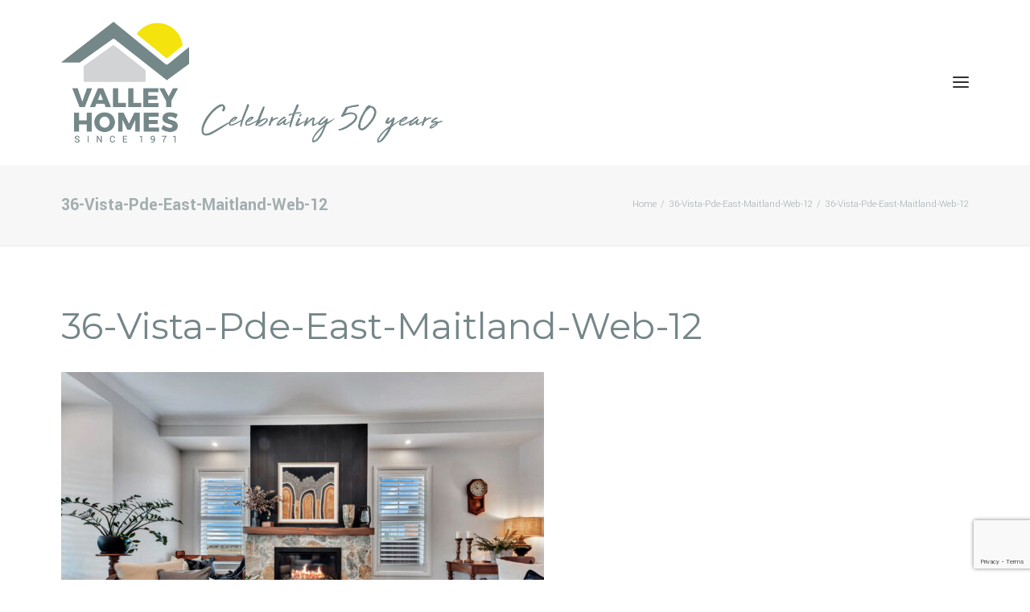

--- FILE ---
content_type: text/html
request_url: https://valleyhomes.com.au/36-vista-pde-east-maitland-web-12-2/
body_size: 11289
content:
<!DOCTYPE html>
<html class="no-touch" dir="ltr" lang="en-AU" prefix="og: https://ogp.me/ns#" xmlns="http://www.w3.org/1999/xhtml">
<head>
<meta http-equiv="Content-Type" content="text/html; charset=UTF-8">
<meta name="viewport" content="width=device-width, initial-scale=1">
<link rel="profile" href="http://gmpg.org/xfn/11">
<link rel="pingback" href="https://valleyhomes.com.au/xmlrpc.php">
<title>36-Vista-Pde-East-Maitland-Web-12 | Valley Homes</title>

		<!-- All in One SEO 4.9.3 - aioseo.com -->
	<meta name="robots" content="max-image-preview:large" />
	<meta name="author" content="Super Admin"/>
	<meta name="google-site-verification" content="TvX3CWeR1L02WgJ7H8Mu2G9Mf1Le9_EOVV36Y-DqDBM" />
	<meta name="msvalidate.01" content="83FDAC14BE192DB8FCF55E3122065E45" />
	<link rel="canonical" href="https://valleyhomes.com.au/36-vista-pde-east-maitland-web-12-2/" />
	<meta name="generator" content="All in One SEO (AIOSEO) 4.9.3" />
		<meta property="og:locale" content="en_US" />
		<meta property="og:site_name" content="Valley Homes | Residential &amp; Investment Property Development" />
		<meta property="og:type" content="article" />
		<meta property="og:title" content="36-Vista-Pde-East-Maitland-Web-12 | Valley Homes" />
		<meta property="og:url" content="https://valleyhomes.com.au/36-vista-pde-east-maitland-web-12-2/" />
		<meta property="article:published_time" content="2022-08-04T04:40:56+00:00" />
		<meta property="article:modified_time" content="2022-08-04T04:43:58+00:00" />
		<script type="application/ld+json" class="aioseo-schema">
			{"@context":"https:\/\/schema.org","@graph":[{"@type":"BreadcrumbList","@id":"https:\/\/valleyhomes.com.au\/36-vista-pde-east-maitland-web-12-2\/#breadcrumblist","itemListElement":[{"@type":"ListItem","@id":"https:\/\/valleyhomes.com.au#listItem","position":1,"name":"Home","item":"https:\/\/valleyhomes.com.au","nextItem":{"@type":"ListItem","@id":"https:\/\/valleyhomes.com.au\/36-vista-pde-east-maitland-web-12-2\/#listItem","name":"36-Vista-Pde-East-Maitland-Web-12"}},{"@type":"ListItem","@id":"https:\/\/valleyhomes.com.au\/36-vista-pde-east-maitland-web-12-2\/#listItem","position":2,"name":"36-Vista-Pde-East-Maitland-Web-12","previousItem":{"@type":"ListItem","@id":"https:\/\/valleyhomes.com.au#listItem","name":"Home"}}]},{"@type":"ItemPage","@id":"https:\/\/valleyhomes.com.au\/36-vista-pde-east-maitland-web-12-2\/#itempage","url":"https:\/\/valleyhomes.com.au\/36-vista-pde-east-maitland-web-12-2\/","name":"36-Vista-Pde-East-Maitland-Web-12 | Valley Homes","inLanguage":"en-AU","isPartOf":{"@id":"https:\/\/valleyhomes.com.au\/#website"},"breadcrumb":{"@id":"https:\/\/valleyhomes.com.au\/36-vista-pde-east-maitland-web-12-2\/#breadcrumblist"},"author":{"@id":"https:\/\/valleyhomes.com.au\/author\/superadmin\/#author"},"creator":{"@id":"https:\/\/valleyhomes.com.au\/author\/superadmin\/#author"},"datePublished":"2022-08-04T14:40:56+10:00","dateModified":"2022-08-04T14:43:58+10:00"},{"@type":"Organization","@id":"https:\/\/valleyhomes.com.au\/#organization","name":"Valley Homes","description":"Build your dream home or next investment with Valley Homes, the local builder you can trust","url":"https:\/\/valleyhomes.com.au\/","email":"sales@valleyhomes.com.au","telephone":"+61240441765","logo":{"@type":"ImageObject","url":"https:\/\/valleyhomes.com.au\/wp-content\/uploads\/2020\/12\/VH_Inline-Colour.png","@id":"https:\/\/valleyhomes.com.au\/36-vista-pde-east-maitland-web-12-2\/#organizationLogo","width":501,"height":124,"caption":"Valley Homes"},"image":{"@id":"https:\/\/valleyhomes.com.au\/36-vista-pde-east-maitland-web-12-2\/#organizationLogo"}},{"@type":"Person","@id":"https:\/\/valleyhomes.com.au\/author\/superadmin\/#author","url":"https:\/\/valleyhomes.com.au\/author\/superadmin\/","name":"Super Admin","image":{"@type":"ImageObject","@id":"https:\/\/valleyhomes.com.au\/36-vista-pde-east-maitland-web-12-2\/#authorImage","url":"https:\/\/secure.gravatar.com\/avatar\/dcaa1fe691d88fbb44a72a056a1cabeb709564fbe83c51e5fffa906f34177c07?s=96&d=mm&r=g","width":96,"height":96,"caption":"Super Admin"}},{"@type":"WebSite","@id":"https:\/\/valleyhomes.com.au\/#website","url":"https:\/\/valleyhomes.com.au\/","name":"Valley Homes: Builder and Developer in the Hunter Valley, Newcastle, Maitland, Port Stephens","alternateName":"Valley Homes","description":"Residential & Investment Property Development","inLanguage":"en-AU","publisher":{"@id":"https:\/\/valleyhomes.com.au\/#organization"}}]}
		</script>
		<!-- All in One SEO -->

<link rel='dns-prefetch' href='//www.googletagmanager.com' />
<link rel='dns-prefetch' href='//fonts.googleapis.com' />
<link rel="alternate" type="application/rss+xml" title="Valley Homes &raquo; Feed" href="https://valleyhomes.com.au/feed/" />
<link rel="alternate" type="application/rss+xml" title="Valley Homes &raquo; Comments Feed" href="https://valleyhomes.com.au/comments/feed/" />
<link rel="alternate" type="application/rss+xml" title="Valley Homes &raquo; 36-Vista-Pde-East-Maitland-Web-12 Comments Feed" href="https://valleyhomes.com.au/feed/?attachment_id=6776" />
<link rel="alternate" title="oEmbed (JSON)" type="application/json+oembed" href="https://valleyhomes.com.au/wp-json/oembed/1.0/embed?url=https%3A%2F%2Fvalleyhomes.com.au%2F36-vista-pde-east-maitland-web-12-2%2F" />
<link rel="alternate" title="oEmbed (XML)" type="text/xml+oembed" href="https://valleyhomes.com.au/wp-json/oembed/1.0/embed?url=https%3A%2F%2Fvalleyhomes.com.au%2F36-vista-pde-east-maitland-web-12-2%2F&#038;format=xml" />
<style id='wp-img-auto-sizes-contain-inline-css' type='text/css'>
img:is([sizes=auto i],[sizes^="auto," i]){contain-intrinsic-size:3000px 1500px}
/*# sourceURL=wp-img-auto-sizes-contain-inline-css */
</style>
<style id='classic-theme-styles-inline-css' type='text/css'>
/*! This file is auto-generated */
.wp-block-button__link{color:#fff;background-color:#32373c;border-radius:9999px;box-shadow:none;text-decoration:none;padding:calc(.667em + 2px) calc(1.333em + 2px);font-size:1.125em}.wp-block-file__button{background:#32373c;color:#fff;text-decoration:none}
/*# sourceURL=/wp-includes/css/classic-themes.min.css */
</style>
<link rel='stylesheet' id='uncodefont-google-css' href='//fonts.googleapis.com/css?family=Montserrat%3A100%2C100italic%2C200%2C200italic%2C300%2C300italic%2Cregular%2Citalic%2C500%2C500italic%2C600%2C600italic%2C700%2C700italic%2C800%2C800italic%2C900%2C900italic%7CSource+Sans+Pro%3A200%2C200italic%2C300%2C300italic%2Cregular%2Citalic%2C600%2C600italic%2C700%2C700italic%2C900%2C900italic%7CYantramanav%3A100%2C300%2Cregular%2C500%2C700%2C900&#038;subset=vietnamese%2Ccyrillic%2Clatin%2Ccyrillic-ext%2Clatin-ext%2Cgreek%2Cgreek-ext%2Cdevanagari&#038;ver=2.10.4' type='text/css' media='all' />
<link rel='stylesheet' id='uncode-privacy-css' href='https://valleyhomes.com.au/wp-content/plugins/uncode-privacy/assets/css/uncode-privacy-public.css?ver=2.2.7' type='text/css' media='all' />
<link rel='stylesheet' id='math-captcha-frontend-css' href='https://valleyhomes.com.au/wp-content/plugins/wp-math-captcha/css/frontend.css?ver=6.9' type='text/css' media='all' />
<link rel='stylesheet' id='uncode-style-css' href='https://valleyhomes.com.au/wp-content/themes/uncode/library/css/style.css' type='text/css' media='all' />
<style id='uncode-style-inline-css' type='text/css'>

@media (min-width: 960px) { 
		.limit-width { max-width: 1200px; margin: auto;}
		.menu-container:not(.grid-filters) .menu-horizontal ul.menu-smart .megamenu-block-wrapper > .vc_row[data-parent="true"].limit-width:not(.row-parent-limit) { max-width: calc(1200px - 72px); }
		}
#changer-back-color { transition: background-color 1000ms cubic-bezier(0.25, 1, 0.5, 1) !important; } #changer-back-color > div { transition: opacity 1000ms cubic-bezier(0.25, 1, 0.5, 1) !important; } body.bg-changer-init.disable-hover .main-wrapper .style-light,  body.bg-changer-init.disable-hover .main-wrapper .style-light h1,  body.bg-changer-init.disable-hover .main-wrapper .style-light h2, body.bg-changer-init.disable-hover .main-wrapper .style-light h3, body.bg-changer-init.disable-hover .main-wrapper .style-light h4, body.bg-changer-init.disable-hover .main-wrapper .style-light h5, body.bg-changer-init.disable-hover .main-wrapper .style-light h6, body.bg-changer-init.disable-hover .main-wrapper .style-light a, body.bg-changer-init.disable-hover .main-wrapper .style-dark, body.bg-changer-init.disable-hover .main-wrapper .style-dark h1, body.bg-changer-init.disable-hover .main-wrapper .style-dark h2, body.bg-changer-init.disable-hover .main-wrapper .style-dark h3, body.bg-changer-init.disable-hover .main-wrapper .style-dark h4, body.bg-changer-init.disable-hover .main-wrapper .style-dark h5, body.bg-changer-init.disable-hover .main-wrapper .style-dark h6, body.bg-changer-init.disable-hover .main-wrapper .style-dark a { transition: color 1000ms cubic-bezier(0.25, 1, 0.5, 1) !important; }
/*# sourceURL=uncode-style-inline-css */
</style>
<link rel='stylesheet' id='uncode-custom-style-css' href='https://valleyhomes.com.au/wp-content/themes/uncode/library/css/style-custom.css?ver=2.10.4' type='text/css' media='all' />
<style id='uncode-custom-style-inline-css' type='text/css'>
.menu-developments-menu-container .menu-item .sub-menu{display:none;}.post-body .post-title-wrapper .post-info{ display:none; }
/*# sourceURL=uncode-custom-style-inline-css */
</style>
<link rel='stylesheet' id='child-style-css' href='https://valleyhomes.com.au/wp-content/themes/vh/style.css' type='text/css' media='all' />
<link rel='stylesheet' id='lenis-scroll-style-css' href='https://valleyhomes.com.au/wp-content/themes/uncode/library/css/style-lenis.css?ver=all' type='text/css' media='all' />
<link rel='stylesheet' id='uncode-style-breadcrumbs-css' href='https://valleyhomes.com.au/wp-content/themes/uncode/library/css/style-breadcrumbs.css?ver=all' type='text/css' media='all' />
<link rel='stylesheet' id='uncode-style-iconbox-css' href='https://valleyhomes.com.au/wp-content/themes/uncode/library/css/style-iconbox.css?ver=all' type='text/css' media='all' />
<link rel='stylesheet' id='uncode-style-utils-css' href='https://valleyhomes.com.au/wp-content/themes/uncode/library/css/style-utils.css?ver=all' type='text/css' media='all' />
<link rel='stylesheet' id='uncode-icons-css' href='https://valleyhomes.com.au/wp-content/themes/uncode/library/css/uncode-icons.css?ver=2.10.4' type='text/css' media='all' />
<script type="text/javascript" src="https://valleyhomes.com.au/wp-includes/js/jquery/jquery.min.js?ver=3.7.1" id="jquery-core-js"></script>
<script type="text/javascript" src="https://valleyhomes.com.au/wp-includes/js/jquery/jquery-migrate.min.js?ver=3.4.1" id="jquery-migrate-js"></script>
<script type="text/javascript" src="//valleyhomes.com.au/wp-content/plugins/revslider/sr6/assets/js/rbtools.min.js?ver=6.7.38" async id="tp-tools-js"></script>
<script type="text/javascript" src="//valleyhomes.com.au/wp-content/plugins/revslider/sr6/assets/js/rs6.min.js?ver=6.7.38" async id="revmin-js"></script>
<script type="text/javascript" src="/wp-content/themes/uncode/library/js/ai-uncode.min.js" id="uncodeAI" data-home="/" data-path="/" data-breakpoints-images="258,516,720,1032,1440,2064,2880" id="ai-uncode-js"></script>
<script type="text/javascript" id="uncode-init-js-extra">
/* <![CDATA[ */
var SiteParameters = {"days":"days","hours":"hours","minutes":"minutes","seconds":"seconds","constant_scroll":"on","scroll_speed":"2","parallax_factor":"0.25","loading":"Loading\u2026","slide_name":"slide","slide_footer":"footer","ajax_url":"https://valleyhomes.com.au/wp-admin/admin-ajax.php","nonce_adaptive_images":"4af68a1c30","nonce_srcset_async":"c786c1119f","enable_debug":"","block_mobile_videos":"","is_frontend_editor":"","main_width":["1200","px"],"mobile_parallax_allowed":"","listen_for_screen_update":"1","wireframes_plugin_active":"","sticky_elements":"off","resize_quality":"90","register_metadata":"","bg_changer_time":"1000","update_wc_fragments":"1","optimize_shortpixel_image":"","menu_mobile_offcanvas_gap":"45","custom_cursor_selector":"[href], .trigger-overlay, .owl-next, .owl-prev, .owl-dot, input[type=\"submit\"], input[type=\"checkbox\"], button[type=\"submit\"], a[class^=\"ilightbox\"], .ilightbox-thumbnail, .ilightbox-prev, .ilightbox-next, .overlay-close, .unmodal-close, .qty-inset \u003E span, .share-button li, .uncode-post-titles .tmb.tmb-click-area, .btn-link, .tmb-click-row .t-inside, .lg-outer button, .lg-thumb img, a[data-lbox], .uncode-close-offcanvas-overlay, .uncode-nav-next, .uncode-nav-prev, .uncode-nav-index","mobile_parallax_animation":"","lbox_enhanced":"","native_media_player":"1","vimeoPlayerParams":"?autoplay=0","ajax_filter_key_search":"key","ajax_filter_key_unfilter":"unfilter","index_pagination_disable_scroll":"","index_pagination_scroll_to":"","uncode_wc_popup_cart_qty":"","disable_hover_hack":"","uncode_nocookie":"","menuHideOnClick":"1","menuShowOnClick":"","smoothScroll":"on","smoothScrollDisableHover":"","smoothScrollQuery":"960","uncode_force_onepage_dots":"","uncode_smooth_scroll_safe":"","uncode_lb_add_galleries":", .gallery","uncode_lb_add_items":", .gallery .gallery-item a","uncode_prev_label":"Previous","uncode_next_label":"Next","uncode_slide_label":"Slide","uncode_share_label":"Share on %","uncode_has_ligatures":"","uncode_is_accessible":"","uncode_carousel_itemSelector":"*:not(.hidden)","uncode_adaptive":"1","ai_breakpoints":"258,516,720,1032,1440,2064,2880","uncode_limit_width":"1200px"};
//# sourceURL=uncode-init-js-extra
/* ]]> */
</script>
<script type="text/javascript" src="https://valleyhomes.com.au/wp-content/themes/uncode/library/js/init.min.js?ver=2.10.4" id="uncode-init-js"></script>

<!-- Google tag (gtag.js) snippet added by Site Kit -->
<!-- Google Analytics snippet added by Site Kit -->
<script type="text/javascript" src="https://www.googletagmanager.com/gtag/js?id=GT-TBZ6MFL" id="google_gtagjs-js" async></script>
<script type="text/javascript" id="google_gtagjs-js-after">
/* <![CDATA[ */
window.dataLayer = window.dataLayer || [];function gtag(){dataLayer.push(arguments);}
gtag("set","linker",{"domains":["valleyhomes.com.au"]});
gtag("js", new Date());
gtag("set", "developer_id.dZTNiMT", true);
gtag("config", "GT-TBZ6MFL");
//# sourceURL=google_gtagjs-js-after
/* ]]> */
</script>
<script></script><link rel="https://api.w.org/" href="https://valleyhomes.com.au/wp-json/" /><link rel="alternate" title="JSON" type="application/json" href="https://valleyhomes.com.au/wp-json/wp/v2/media/6776" /><link rel="EditURI" type="application/rsd+xml" title="RSD" href="https://valleyhomes.com.au/xmlrpc.php?rsd" />
<meta name="generator" content="WordPress 6.9" />
<link rel='shortlink' href='https://valleyhomes.com.au/?p=6776' />
<meta name="generator" content="Site Kit by Google 1.170.0" /><meta name="generator" content="Powered by Slider Revolution 6.7.38 - responsive, Mobile-Friendly Slider Plugin for WordPress with comfortable drag and drop interface." />
<link rel="icon" href="https://valleyhomes.com.au/wp-content/uploads/2021/07/cropped-VH_Icon-Colour-Reverse_1x1-32x32.png" sizes="32x32" />
<link rel="icon" href="https://valleyhomes.com.au/wp-content/uploads/2021/07/cropped-VH_Icon-Colour-Reverse_1x1-192x192.png" sizes="192x192" />
<link rel="apple-touch-icon" href="https://valleyhomes.com.au/wp-content/uploads/2021/07/cropped-VH_Icon-Colour-Reverse_1x1-180x180.png" />
<meta name="msapplication-TileImage" content="https://valleyhomes.com.au/wp-content/uploads/2021/07/cropped-VH_Icon-Colour-Reverse_1x1-270x270.png" />
<script>function setREVStartSize(e){
			//window.requestAnimationFrame(function() {
				window.RSIW = window.RSIW===undefined ? window.innerWidth : window.RSIW;
				window.RSIH = window.RSIH===undefined ? window.innerHeight : window.RSIH;
				try {
					var pw = document.getElementById(e.c).parentNode.offsetWidth,
						newh;
					pw = pw===0 || isNaN(pw) || (e.l=="fullwidth" || e.layout=="fullwidth") ? window.RSIW : pw;
					e.tabw = e.tabw===undefined ? 0 : parseInt(e.tabw);
					e.thumbw = e.thumbw===undefined ? 0 : parseInt(e.thumbw);
					e.tabh = e.tabh===undefined ? 0 : parseInt(e.tabh);
					e.thumbh = e.thumbh===undefined ? 0 : parseInt(e.thumbh);
					e.tabhide = e.tabhide===undefined ? 0 : parseInt(e.tabhide);
					e.thumbhide = e.thumbhide===undefined ? 0 : parseInt(e.thumbhide);
					e.mh = e.mh===undefined || e.mh=="" || e.mh==="auto" ? 0 : parseInt(e.mh,0);
					if(e.layout==="fullscreen" || e.l==="fullscreen")
						newh = Math.max(e.mh,window.RSIH);
					else{
						e.gw = Array.isArray(e.gw) ? e.gw : [e.gw];
						for (var i in e.rl) if (e.gw[i]===undefined || e.gw[i]===0) e.gw[i] = e.gw[i-1];
						e.gh = e.el===undefined || e.el==="" || (Array.isArray(e.el) && e.el.length==0)? e.gh : e.el;
						e.gh = Array.isArray(e.gh) ? e.gh : [e.gh];
						for (var i in e.rl) if (e.gh[i]===undefined || e.gh[i]===0) e.gh[i] = e.gh[i-1];
											
						var nl = new Array(e.rl.length),
							ix = 0,
							sl;
						e.tabw = e.tabhide>=pw ? 0 : e.tabw;
						e.thumbw = e.thumbhide>=pw ? 0 : e.thumbw;
						e.tabh = e.tabhide>=pw ? 0 : e.tabh;
						e.thumbh = e.thumbhide>=pw ? 0 : e.thumbh;
						for (var i in e.rl) nl[i] = e.rl[i]<window.RSIW ? 0 : e.rl[i];
						sl = nl[0];
						for (var i in nl) if (sl>nl[i] && nl[i]>0) { sl = nl[i]; ix=i;}
						var m = pw>(e.gw[ix]+e.tabw+e.thumbw) ? 1 : (pw-(e.tabw+e.thumbw)) / (e.gw[ix]);
						newh =  (e.gh[ix] * m) + (e.tabh + e.thumbh);
					}
					var el = document.getElementById(e.c);
					if (el!==null && el) el.style.height = newh+"px";
					el = document.getElementById(e.c+"_wrapper");
					if (el!==null && el) {
						el.style.height = newh+"px";
						el.style.display = "block";
					}
				} catch(e){
					console.log("Failure at Presize of Slider:" + e)
				}
			//});
		  };</script>
		<style type="text/css" id="wp-custom-css">
			.multiunitmobile #logo-container-mobile {
	position: relative;
padding: 27px 36px 27px 36px !important;
background: #758688;
}
.multiunitmobile .mobile-menu-button-light .lines{
	background:#fff;
}
.multiunitmobile .mobile-menu-button-light .lines::before,.multiunitmobile  .mobile-menu-button-light .lines::after{
	background: #fff;
}
#main-logo .navbar-brand img{
	display:inline-block;
}

.logo-image.main-logo img{display:inline-block;margin-right:15px;}
.logo-image.main-logo  .celebrating50years{
	width:300px !important;
	height: 48px !important;
	margin-left: 15px !important;
}

.multiunitmobile #masthead{
	display:none;
}
#development-header #menu-developments-menu-2 li >  a{ white-space: nowrap; color: #fff; text-transform: uppercase; font-weight: 400; }
#development-header .menu-smart.sm.menu-horizontal{
	margin-top: 15px !important;
}

.dev-header.shrinkdevmenu .vc_wp_custommenu, .dev-header.shrinkdevmenu .row-parent .single-internal-gutter .uncont > *{
	margin-top:0px !important;
}

@media only screen and (max-width: 768px)  {
	.menu-wrapper{display:block !important;}
	.main-container .row-container .row-parent {
    padding: 36px 18px 36px 18px;
        padding-top: 36px;
        padding-bottom: 36px;
}
	.overlay-menu{
		z-index:999999;
	}
	.celebrating50years{display:none !important;}
	.multiunitmobile #masthead{
	display:block;
}

}
@media only screen and (max-width: 900px)  {
	#heading_logo_row{padding-top: 30px !important;}
}
@media only screen and (max-width: 569px)  {
	#heading_logo_row{padding-top: 743px !important;}
	#heading_logo_row .mont-title {
    font-size: 20px;
}
	.landing_page_mobile_dev_col .uncell{
		padding-top:0px !important;
	}
	.landing_page_mobile_home_col .uncell{
		padding-top:25px !important;
	}
}
		</style>
		<noscript><style> .wpb_animate_when_almost_visible { opacity: 1; }</style></noscript><script type="text/javascript" src="//cdn.rlets.com/capture_configs/fa0/6c2/c7d/1d74e329904fa750a27661f.js" async="async"></script>
<style id='global-styles-inline-css' type='text/css'>
:root{--wp--preset--aspect-ratio--square: 1;--wp--preset--aspect-ratio--4-3: 4/3;--wp--preset--aspect-ratio--3-4: 3/4;--wp--preset--aspect-ratio--3-2: 3/2;--wp--preset--aspect-ratio--2-3: 2/3;--wp--preset--aspect-ratio--16-9: 16/9;--wp--preset--aspect-ratio--9-16: 9/16;--wp--preset--color--black: #000000;--wp--preset--color--cyan-bluish-gray: #abb8c3;--wp--preset--color--white: #ffffff;--wp--preset--color--pale-pink: #f78da7;--wp--preset--color--vivid-red: #cf2e2e;--wp--preset--color--luminous-vivid-orange: #ff6900;--wp--preset--color--luminous-vivid-amber: #fcb900;--wp--preset--color--light-green-cyan: #7bdcb5;--wp--preset--color--vivid-green-cyan: #00d084;--wp--preset--color--pale-cyan-blue: #8ed1fc;--wp--preset--color--vivid-cyan-blue: #0693e3;--wp--preset--color--vivid-purple: #9b51e0;--wp--preset--gradient--vivid-cyan-blue-to-vivid-purple: linear-gradient(135deg,rgb(6,147,227) 0%,rgb(155,81,224) 100%);--wp--preset--gradient--light-green-cyan-to-vivid-green-cyan: linear-gradient(135deg,rgb(122,220,180) 0%,rgb(0,208,130) 100%);--wp--preset--gradient--luminous-vivid-amber-to-luminous-vivid-orange: linear-gradient(135deg,rgb(252,185,0) 0%,rgb(255,105,0) 100%);--wp--preset--gradient--luminous-vivid-orange-to-vivid-red: linear-gradient(135deg,rgb(255,105,0) 0%,rgb(207,46,46) 100%);--wp--preset--gradient--very-light-gray-to-cyan-bluish-gray: linear-gradient(135deg,rgb(238,238,238) 0%,rgb(169,184,195) 100%);--wp--preset--gradient--cool-to-warm-spectrum: linear-gradient(135deg,rgb(74,234,220) 0%,rgb(151,120,209) 20%,rgb(207,42,186) 40%,rgb(238,44,130) 60%,rgb(251,105,98) 80%,rgb(254,248,76) 100%);--wp--preset--gradient--blush-light-purple: linear-gradient(135deg,rgb(255,206,236) 0%,rgb(152,150,240) 100%);--wp--preset--gradient--blush-bordeaux: linear-gradient(135deg,rgb(254,205,165) 0%,rgb(254,45,45) 50%,rgb(107,0,62) 100%);--wp--preset--gradient--luminous-dusk: linear-gradient(135deg,rgb(255,203,112) 0%,rgb(199,81,192) 50%,rgb(65,88,208) 100%);--wp--preset--gradient--pale-ocean: linear-gradient(135deg,rgb(255,245,203) 0%,rgb(182,227,212) 50%,rgb(51,167,181) 100%);--wp--preset--gradient--electric-grass: linear-gradient(135deg,rgb(202,248,128) 0%,rgb(113,206,126) 100%);--wp--preset--gradient--midnight: linear-gradient(135deg,rgb(2,3,129) 0%,rgb(40,116,252) 100%);--wp--preset--font-size--small: 13px;--wp--preset--font-size--medium: 20px;--wp--preset--font-size--large: 36px;--wp--preset--font-size--x-large: 42px;--wp--preset--spacing--20: 0.44rem;--wp--preset--spacing--30: 0.67rem;--wp--preset--spacing--40: 1rem;--wp--preset--spacing--50: 1.5rem;--wp--preset--spacing--60: 2.25rem;--wp--preset--spacing--70: 3.38rem;--wp--preset--spacing--80: 5.06rem;--wp--preset--shadow--natural: 6px 6px 9px rgba(0, 0, 0, 0.2);--wp--preset--shadow--deep: 12px 12px 50px rgba(0, 0, 0, 0.4);--wp--preset--shadow--sharp: 6px 6px 0px rgba(0, 0, 0, 0.2);--wp--preset--shadow--outlined: 6px 6px 0px -3px rgb(255, 255, 255), 6px 6px rgb(0, 0, 0);--wp--preset--shadow--crisp: 6px 6px 0px rgb(0, 0, 0);}:where(.is-layout-flex){gap: 0.5em;}:where(.is-layout-grid){gap: 0.5em;}body .is-layout-flex{display: flex;}.is-layout-flex{flex-wrap: wrap;align-items: center;}.is-layout-flex > :is(*, div){margin: 0;}body .is-layout-grid{display: grid;}.is-layout-grid > :is(*, div){margin: 0;}:where(.wp-block-columns.is-layout-flex){gap: 2em;}:where(.wp-block-columns.is-layout-grid){gap: 2em;}:where(.wp-block-post-template.is-layout-flex){gap: 1.25em;}:where(.wp-block-post-template.is-layout-grid){gap: 1.25em;}.has-black-color{color: var(--wp--preset--color--black) !important;}.has-cyan-bluish-gray-color{color: var(--wp--preset--color--cyan-bluish-gray) !important;}.has-white-color{color: var(--wp--preset--color--white) !important;}.has-pale-pink-color{color: var(--wp--preset--color--pale-pink) !important;}.has-vivid-red-color{color: var(--wp--preset--color--vivid-red) !important;}.has-luminous-vivid-orange-color{color: var(--wp--preset--color--luminous-vivid-orange) !important;}.has-luminous-vivid-amber-color{color: var(--wp--preset--color--luminous-vivid-amber) !important;}.has-light-green-cyan-color{color: var(--wp--preset--color--light-green-cyan) !important;}.has-vivid-green-cyan-color{color: var(--wp--preset--color--vivid-green-cyan) !important;}.has-pale-cyan-blue-color{color: var(--wp--preset--color--pale-cyan-blue) !important;}.has-vivid-cyan-blue-color{color: var(--wp--preset--color--vivid-cyan-blue) !important;}.has-vivid-purple-color{color: var(--wp--preset--color--vivid-purple) !important;}.has-black-background-color{background-color: var(--wp--preset--color--black) !important;}.has-cyan-bluish-gray-background-color{background-color: var(--wp--preset--color--cyan-bluish-gray) !important;}.has-white-background-color{background-color: var(--wp--preset--color--white) !important;}.has-pale-pink-background-color{background-color: var(--wp--preset--color--pale-pink) !important;}.has-vivid-red-background-color{background-color: var(--wp--preset--color--vivid-red) !important;}.has-luminous-vivid-orange-background-color{background-color: var(--wp--preset--color--luminous-vivid-orange) !important;}.has-luminous-vivid-amber-background-color{background-color: var(--wp--preset--color--luminous-vivid-amber) !important;}.has-light-green-cyan-background-color{background-color: var(--wp--preset--color--light-green-cyan) !important;}.has-vivid-green-cyan-background-color{background-color: var(--wp--preset--color--vivid-green-cyan) !important;}.has-pale-cyan-blue-background-color{background-color: var(--wp--preset--color--pale-cyan-blue) !important;}.has-vivid-cyan-blue-background-color{background-color: var(--wp--preset--color--vivid-cyan-blue) !important;}.has-vivid-purple-background-color{background-color: var(--wp--preset--color--vivid-purple) !important;}.has-black-border-color{border-color: var(--wp--preset--color--black) !important;}.has-cyan-bluish-gray-border-color{border-color: var(--wp--preset--color--cyan-bluish-gray) !important;}.has-white-border-color{border-color: var(--wp--preset--color--white) !important;}.has-pale-pink-border-color{border-color: var(--wp--preset--color--pale-pink) !important;}.has-vivid-red-border-color{border-color: var(--wp--preset--color--vivid-red) !important;}.has-luminous-vivid-orange-border-color{border-color: var(--wp--preset--color--luminous-vivid-orange) !important;}.has-luminous-vivid-amber-border-color{border-color: var(--wp--preset--color--luminous-vivid-amber) !important;}.has-light-green-cyan-border-color{border-color: var(--wp--preset--color--light-green-cyan) !important;}.has-vivid-green-cyan-border-color{border-color: var(--wp--preset--color--vivid-green-cyan) !important;}.has-pale-cyan-blue-border-color{border-color: var(--wp--preset--color--pale-cyan-blue) !important;}.has-vivid-cyan-blue-border-color{border-color: var(--wp--preset--color--vivid-cyan-blue) !important;}.has-vivid-purple-border-color{border-color: var(--wp--preset--color--vivid-purple) !important;}.has-vivid-cyan-blue-to-vivid-purple-gradient-background{background: var(--wp--preset--gradient--vivid-cyan-blue-to-vivid-purple) !important;}.has-light-green-cyan-to-vivid-green-cyan-gradient-background{background: var(--wp--preset--gradient--light-green-cyan-to-vivid-green-cyan) !important;}.has-luminous-vivid-amber-to-luminous-vivid-orange-gradient-background{background: var(--wp--preset--gradient--luminous-vivid-amber-to-luminous-vivid-orange) !important;}.has-luminous-vivid-orange-to-vivid-red-gradient-background{background: var(--wp--preset--gradient--luminous-vivid-orange-to-vivid-red) !important;}.has-very-light-gray-to-cyan-bluish-gray-gradient-background{background: var(--wp--preset--gradient--very-light-gray-to-cyan-bluish-gray) !important;}.has-cool-to-warm-spectrum-gradient-background{background: var(--wp--preset--gradient--cool-to-warm-spectrum) !important;}.has-blush-light-purple-gradient-background{background: var(--wp--preset--gradient--blush-light-purple) !important;}.has-blush-bordeaux-gradient-background{background: var(--wp--preset--gradient--blush-bordeaux) !important;}.has-luminous-dusk-gradient-background{background: var(--wp--preset--gradient--luminous-dusk) !important;}.has-pale-ocean-gradient-background{background: var(--wp--preset--gradient--pale-ocean) !important;}.has-electric-grass-gradient-background{background: var(--wp--preset--gradient--electric-grass) !important;}.has-midnight-gradient-background{background: var(--wp--preset--gradient--midnight) !important;}.has-small-font-size{font-size: var(--wp--preset--font-size--small) !important;}.has-medium-font-size{font-size: var(--wp--preset--font-size--medium) !important;}.has-large-font-size{font-size: var(--wp--preset--font-size--large) !important;}.has-x-large-font-size{font-size: var(--wp--preset--font-size--x-large) !important;}
/*# sourceURL=global-styles-inline-css */
</style>
<link rel='stylesheet' id='rs-plugin-settings-css' href='//valleyhomes.com.au/wp-content/plugins/revslider/sr6/assets/css/rs6.css?ver=6.7.38' type='text/css' media='all' />
<style id='rs-plugin-settings-inline-css' type='text/css'>
#rs-demo-id {}
/*# sourceURL=rs-plugin-settings-inline-css */
</style>
</head>
<body class="attachment wp-singular attachment-template-default single single-attachment postid-6776 attachmentid-6776 attachment-jpeg wp-theme-uncode wp-child-theme-vh hormenu-position-left megamenu-full-submenu header-full-width vmenu-center vmenu-middle menu-overlay main-center-align textual-accent-color menu-sticky-mobile menu-mobile-default mobile-parallax-not-allowed ilb-no-bounce unreg uncode-logo-mobile qw-body-scroll-disabled no-qty-fx wpb-js-composer js-comp-ver-8.7.1.2 vc_responsive" data-border="0">
		<div id="vh_layout_help"></div><div class="body-borders" data-border="0"><div class="top-border body-border-shadow"></div><div class="right-border body-border-shadow"></div><div class="bottom-border body-border-shadow"></div><div class="left-border body-border-shadow"></div><div class="top-border style-light-bg"></div><div class="right-border style-light-bg"></div><div class="bottom-border style-light-bg"></div><div class="left-border style-light-bg"></div></div>	<div class="box-wrapper">
		<div class="box-container">
		<script type="text/javascript">UNCODE.initBox();</script>
		<div class="menu-wrapper menu-shrink menu-sticky">
													<div id="masthead" class="navbar menu-primary menu-light submenu-light menu-transparent menu-add-padding style-light-original menu-absolute menu-with-logo">
														<div class="menu-container style-color-xsdn-bg menu-borders">
															<div class="row-menu row-offcanvas">
																<div class="row-menu-inner row-brand menu-horizontal-inner"><div id="logo-container-mobile" class="col-lg-0 logo-container middle">
																		<div id="main-logo" class="navbar-header style-light">
																			<a href="https://valleyhomes.com.au/new-homes" class="navbar-brand" data-minheight="60px"><div class="logo-image main-logo logo-skinnable" data-maxheight="20" style="height: 20px;"><img fetchpriority="high" decoding="async" id="fullsizelogo" src="https://valleyhomes.com.au/wp-content/uploads/2020/12/VH_Stacked-Colour-1-uai-258x243.png" alt="logo" width="258" height="243" class="img-responsive adaptive-async" data-uniqueid="4635-141895" data-guid="https://valleyhomes.com.au/wp-content/uploads/2020/12/VH_Stacked-Colour-1.png" data-path="2020/12/VH_Stacked-Colour-1.png" data-width="21" data-height="20" data-singlew="null" data-singleh="null" data-crop="" data-fixed="height" /><img decoding="async" id="reducedlogo" src="https://valleyhomes.com.au/wp-content/uploads/2020/01/VH_Icon_Grey_Web.png" alt="logo" width="309" height="145" class="img-responsive adaptive-async" data-uniqueid="4635-141895" data-guid="https://valleyhomes.com.au/wp-content/uploads/2020/12/VH_Stacked-Colour-1.png" data-path="2020/12/VH_Stacked-Colour-1.png" data-width="21" data-height="20" data-singlew="null" data-singleh="null" data-crop="" data-fixed="height" /></div><div class="logo-image mobile-logo logo-skinnable" data-maxheight="20" style="height: 20px;"><img decoding="async" src="https://valleyhomes.com.au/wp-content/uploads/2020/12/VH_Inline-Colour-uai-258x64.png" alt="Valley Homes" width="258" height="64" class="img-responsive adaptive-async" data-uniqueid="4696-558549" data-guid="https://valleyhomes.com.au/wp-content/uploads/2020/12/VH_Inline-Colour.png" data-path="2020/12/VH_Inline-Colour.png" data-width="81" data-height="20" data-singlew="null" data-singleh="null" data-crop="" data-fixed="height" /></div></a>
																		</div>
																	</div>
																	<div class="mmb-container"><div class="mobile-menu-button 5 menu-button-overlay no-toggle mobile-menu-button-light lines-button x2 trigger-overlay" data-area="menu" data-container="main-container"><span class="lines"></span></div></div></div>
															</div>
														</div>
													</div>
												</div><div class="overlay overlay-sequential overlay-menu" data-area="menu" data-container="main-container">
														<div class="overlay-bg style-light-bg"></div>
														<div class="main-header">
															<div class="vmenu-container menu-container style-light menu-primary menu-light submenu-light menu-transparent style-light-original single-h-padding" role="navigation" data-lenis-prevent>
																<div class="row row-parent">
																	<div class="row-inner">
																		<div class="menu-sidebar main-menu-container">
																			<div class="navbar-main">
																				<div class="menu-sidebar-inner">
																					<div class="menu-accordion menu-accordion-primary"><ul id="menu-homes-menu-1" class="menu-primary-inner menu-smart sm sm-vertical" role="menu"><li role="menuitem"  class="menu-item menu-item-type-post_type menu-item-object-page depth-0 menu-item-2186 menu-item-link"><a href="https://valleyhomes.com.au/new-homes/">Home<i class="fa fa-angle-right fa-dropdown"></i></a></li>
<li role="menuitem"  class="menu-item menu-item-type-post_type menu-item-object-page depth-0 menu-item-2191 menu-item-link"><a href="https://valleyhomes.com.au/new-homes/who-we-are/">Who We Are<i class="fa fa-angle-right fa-dropdown"></i></a></li>
<li role="menuitem"  class="menu-item menu-item-type-custom menu-item-object-custom menu-item-has-children depth-0 menu-item-3997 dropdown menu-item-link"><a href="#" data-toggle="dropdown" class="dropdown-toggle" role="button" data-type="title">Designs<i class="fa fa-angle-down fa-dropdown"></i></a>
<ul role="menu" class="drop-menu un-submenu " data-lenis-prevent>
	<li role="menuitem"  class="menu-item menu-item-type-post_type menu-item-object-page depth-1 menu-item-3902"><a href="https://valleyhomes.com.au/new-homes/acreage-homes/">Acreage Homes<i class="fa fa-angle-right fa-dropdown"></i></a></li>
	<li role="menuitem"  class="menu-item menu-item-type-post_type menu-item-object-page depth-1 menu-item-5519"><a href="https://valleyhomes.com.au/new-homes/valley-series/">Valley Series<i class="fa fa-angle-right fa-dropdown"></i></a></li>
	<li role="menuitem"  class="menu-item menu-item-type-post_type menu-item-object-page depth-1 menu-item-3916"><a href="https://valleyhomes.com.au/new-homes/urban-homes/">Urban Homes<i class="fa fa-angle-right fa-dropdown"></i></a></li>
	<li role="menuitem"  class="menu-item menu-item-type-post_type menu-item-object-page depth-1 menu-item-3919"><a href="https://valleyhomes.com.au/new-homes/custom-homes/">Custom Homes<i class="fa fa-angle-right fa-dropdown"></i></a></li>
	<li role="menuitem"  class="menu-item menu-item-type-post_type menu-item-object-page depth-1 menu-item-3922"><a href="https://valleyhomes.com.au/new-homes/knockdown-rebuild/">Knockdown Rebuild<i class="fa fa-angle-right fa-dropdown"></i></a></li>
</ul>
</li>
<li role="menuitem"  class="menu-item menu-item-type-post_type menu-item-object-page depth-0 menu-item-2190 menu-item-link"><a href="https://valleyhomes.com.au/new-homes/gallery/">Gallery<i class="fa fa-angle-right fa-dropdown"></i></a></li>
<li role="menuitem"  class="menu-item menu-item-type-post_type menu-item-object-page depth-0 menu-item-2187 menu-item-link"><a href="https://valleyhomes.com.au/new-homes/blog/">Blog<i class="fa fa-angle-right fa-dropdown"></i></a></li>
<li role="menuitem"  class="menu-item menu-item-type-post_type menu-item-object-page depth-0 menu-item-3019 menu-item-link"><a href="https://valleyhomes.com.au/new-homes/contact/">Contact<i class="fa fa-angle-right fa-dropdown"></i></a></li>
<li role="menuitem"  class="menu-item-button"><a href="https://valleyhomes.com.au/developments/"><div class="menu-btn-table"><div class="menu-btn-cell"><div class="menu-item menu-item-type-custom menu-item-object-custom depth-0 menu-item-4035 menu-btn-container btn"><span>Switch to Developments site</span></div></div></div></a></li>
</ul></div><div class="uncode-close-offcanvas-mobile lines-button close navbar-mobile-el"><span class="lines"></span></div><div class="menu-accordion menu-accordion-extra-icons"><ul class="menu-smart sm sm-vertical" role="menu"><li role="menuitem" class="menu-item-link search-icon style-light dropdown "><a href="#" aria-label="Search">
													<i class="fa fa-search3"></i><span>Search</span><i class="fa fa-angle-down fa-dropdown"></i>
													</a><ul role="menu" class="drop-menu">
														<li role="menuitem">
															<form class="search" method="get" action="https://valleyhomes.com.au/">
																<input type="search" class="search-field no-livesearch" placeholder="Search…" value="" name="s" title="Search…" /></form>
														</li>
													</ul></li></ul></div></div>
																			</div>
													 					</div>
																		
																	</div>
																</div>
															</div>
														</div>
													</div>			<script type="text/javascript">UNCODE.fixMenuHeight();</script>
			<div class="main-wrapper">
				<div class="main-container">
					<div class="page-wrapper">
						<div class="sections-container">
<script type="text/javascript">UNCODE.initHeader();</script><div class="row-container row-breadcrumb row-breadcrumb-light text-right">
		  					<div class="row row-parent style-light limit-width">
									<div class="breadcrumb-title h5 text-bold">36-Vista-Pde-East-Maitland-Web-12</div><ol class="breadcrumb header-subtitle"><li><a href="https://valleyhomes.com.au/">Home</a></li><li><a href="https://valleyhomes.com.au/36-vista-pde-east-maitland-web-12-2/">36-Vista-Pde-East-Maitland-Web-12</a></li><li class="current">36-Vista-Pde-East-Maitland-Web-12</li></ol>
								</div>
							</div><article id="post-6776" class="page-body style-light-bg post-6776 attachment type-attachment status-inherit hentry">
          <div class="post-wrapper">
          	<div class="post-body"><div class="post-content un-no-sidebar-layout"><div class="row-container">
		  					<div class="row row-parent style-light limit-width double-top-padding double-bottom-padding">
									<div class="post-title-wrapper"><h1 class="post-title">36-Vista-Pde-East-Maitland-Web-12</h1><div class="post-info"><div class="date-info">August 4, 2022</div><div class="author-info"><span>|</span>By <a href="https://valleyhomes.com.au/author/superadmin/">Super Admin</a></div></div></div><p class="attachment"><a href='https://valleyhomes.com.au/wp-content/uploads/2022/08/36-Vista-Pde-East-Maitland-Web-12-1.jpg'><img decoding="async" width="600" height="400" src="https://valleyhomes.com.au/wp-content/uploads/2022/08/36-Vista-Pde-East-Maitland-Web-12-1-600x400.jpg" class="attachment-medium size-medium" alt="close up of cosy fireplace" /></a></p>

								</div>
							</div></div><div class="post-footer post-footer-light row-container"><div class="row-container">
		  					<div class="row row-parent style-light limit-width no-top-padding double-bottom-padding">
									<div class="post-share">
	          						<div class="detail-container margin-auto">
													<div class="share-button share-buttons share-inline only-icon"></div>
												</div>
											</div>
								</div>
							</div></div></div><div class="row-container row-navigation row-navigation-light">
		  					<div class="row row-parent style-light limit-width">
									<div class="post-navigation">
									<ul class="navigation"><li class="page-prev"><span class="btn-container"><a class="btn btn-link text-default-color btn-icon-left" href="https://valleyhomes.com.au/36-vista-pde-east-maitland-web-12-2/" rel="prev"><i class="fa fa-angle-left"></i><span>Prev</span></a></span></li><li class="page-next"><span class="btn-container"><span class="btn btn-link btn-icon-right btn-disable-hover">Next<i class="fa fa-angle-right"></i></span></span></li></ul><!-- .navigation -->
							</div><!-- .post-navigation -->
								</div>
							</div>
          </div>
        </article>							</div><!-- sections container -->
						</div><!-- page wrapper -->
										<footer id="colophon" class="site-footer">
						<div class="row-container style-color-rgdb-bg footer-last">
		  					<div class="row row-parent style-dark limit-width no-top-padding no-h-padding no-bottom-padding">
									<div class="site-info uncell col-lg-6 pos-middle text-left"><p><span class="font-206943">BLN5117 Valley Homes © All rights reserved. Website by <a href="http://bevisualco.com.au/" target="_blank" rel="noopener">Be Visual Co</a></span></p>
</div><!-- site info --><div class="uncell col-lg-6 pos-middle text-right"><div class="social-icon icon-box icon-box-top icon-inline"><a href="https://www.facebook.com/valleyhomesmaitland" target="_blank"><i class="fa fa-facebook-official"></i></a></div><div class="social-icon icon-box icon-box-top icon-inline"><a href="https://www.instagram.com/valleyhomes_since1971/?hl=en" target="_blank"><i class="fa fa-instagram"></i></a></div><div class="social-icon icon-box icon-box-top icon-inline"><a href="https://www.houzz.com.au/professionals/home-builders/valley-homes-pfvwau-pf~1100324611?" target="_blank"><i class="fa fa-houzz"></i></a></div></div>
								</div>
							</div>					</footer>
									</div><!-- main container -->
			</div><!-- main wrapper -->
					</div><!-- box container -->
	</div><!-- box wrapper -->
	<div class="style-light footer-scroll-top"><a href="#" class="scroll-top"><i class="fa fa-angle-up fa-stack fa-rounded btn-default btn-hover-nobg"></i></a></div>
		<script>
			window.RS_MODULES = window.RS_MODULES || {};
			window.RS_MODULES.modules = window.RS_MODULES.modules || {};
			window.RS_MODULES.waiting = window.RS_MODULES.waiting || [];
			window.RS_MODULES.defered = false;
			window.RS_MODULES.moduleWaiting = window.RS_MODULES.moduleWaiting || {};
			window.RS_MODULES.type = 'compiled';
		</script>
		<script type="speculationrules">
{"prefetch":[{"source":"document","where":{"and":[{"href_matches":"/*"},{"not":{"href_matches":["/wp-*.php","/wp-admin/*","/wp-content/uploads/*","/wp-content/*","/wp-content/plugins/*","/wp-content/themes/vh/*","/wp-content/themes/uncode/*","/*\\?(.+)"]}},{"not":{"selector_matches":"a[rel~=\"nofollow\"]"}},{"not":{"selector_matches":".no-prefetch, .no-prefetch a"}}]},"eagerness":"conservative"}]}
</script>
<div class="gdpr-overlay"></div><div class="gdpr gdpr-privacy-preferences" data-nosnippet="true">
	<div class="gdpr-wrapper">
		<form method="post" class="gdpr-privacy-preferences-frm" action="https://valleyhomes.com.au/wp-admin/admin-post.php">
			<input type="hidden" name="action" value="uncode_privacy_update_privacy_preferences">
			<input type="hidden" id="update-privacy-preferences-nonce" name="update-privacy-preferences-nonce" value="50b6cd8d71" /><input type="hidden" name="_wp_http_referer" value="/36-vista-pde-east-maitland-web-12-2/" />			<header>
				<div class="gdpr-box-title">
					<h3>Privacy Preference Center</h3>
					<span class="gdpr-close"></span>
				</div>
			</header>
			<div class="gdpr-content">
				<div class="gdpr-tab-content">
					<div class="gdpr-consent-management gdpr-active">
						<header>
							<h4>Privacy Preferences</h4>
						</header>
						<div class="gdpr-info">
							<p></p>
													</div>
					</div>
				</div>
			</div>
			<footer>
				<input type="submit" class="btn-accent btn-flat" value="Save Preferences">
								<input type="hidden" id="uncode_privacy_save_cookies_from_banner" name="uncode_privacy_save_cookies_from_banner" value="false">
				<input type="hidden" id="uncode_privacy_save_cookies_from_banner_button" name="uncode_privacy_save_cookies_from_banner_button" value="">
							</footer>
		</form>
	</div>
</div>
	<script>
	if(jQuery("#reducedlogo").length){
		window.onscroll = function() {createStickyMenu()};

		var navbar = jQuery(".menu-container");
		
		var elementersliderH = jQuery(".wpb_revslider_element").height();
		
		var rsSLidersHeight = jQuery(".wpb_revslider_element").height();
		menuOffSet = navbar.offset();
		var sticky = Number(menuOffSet.top)+(Number(rsSLidersHeight)-100);
		var stickyShortLogo = (Number(menuOffSet.top)+30);
		
		function createStickyMenu() {
			
			  if (window.pageYOffset >= stickyShortLogo) {
				jQuery(".logo-image.main-logo.logo-skinnable").addClass("skinnablesmall");  
				jQuery("#fullsizelogo").hide();
				jQuery("#reducedlogo").show();
				
			  } else {
				jQuery(".logo-image.main-logo.logo-skinnable").removeClass("skinnablesmall");   
				jQuery("#fullsizelogo").show();
				jQuery("#reducedlogo").hide();
				
			  }
			  
			  if (window.pageYOffset >= sticky) {
				navbar.addClass("stickywhitemenu")
				
			  } else {
				navbar.removeClass("stickywhitemenu");
				
			  }
			  
			
		}
    }
	if(jQuery("#development-header").length){
		window.onscroll = function() {createStickyMenuDev()};
		
		var developmentHeader = jQuery("#development-header");
		var developmentMenuOffset = developmentHeader.offset();
		var stickyDevShrinkMenu = (Number(developmentMenuOffset.top)+60);
		
		function createStickyMenuDev(){
			if (window.pageYOffset >= stickyDevShrinkMenu) {
				jQuery("#development-header").addClass("shrinkdevmenu");  
				
			  } else {
				jQuery("#development-header").removeClass("shrinkdevmenu");
				
			  }
		}
	}
</script>	
		
		
				
			<script>
			let logoNewHomeContainer = document.getElementById('main-logo').querySelector(".logo-image.main-logo");
			let celebratingLogo = document.createElement('img');
			celebratingLogo.src="https://valleyhomes.com.au/wp-content/uploads/2019/09/50Years-HomesMenu.png";
			celebratingLogo.alt="Celebrating 50 years";
			celebratingLogo.width="300";
			celebratingLogo.classList.add("celebrating50years");
			celebratingLogo.height="48";
			logoNewHomeContainer.appendChild(celebratingLogo);
			
			</script>
		<!-- Global site tag (gtag.js) - Google Analytics -->
<script async src="https://www.googletagmanager.com/gtag/js?id=UA-54190869-1"></script>
<script>
  window.dataLayer = window.dataLayer || [];
  function gtag(){dataLayer.push(arguments);}
  gtag('js', new Date());

  gtag('config', 'UA-54190869-1');
</script>
<script type="text/javascript" src="https://valleyhomes.com.au/wp-content/plugins/uncode-privacy/assets/js/js-cookie.min.js?ver=2.2.0" id="js-cookie-js"></script>
<script type="text/javascript" id="uncode-privacy-js-extra">
/* <![CDATA[ */
var Uncode_Privacy_Parameters = {"accent_color":"#758688","ajax_url":"https://valleyhomes.com.au/wp-admin/admin-ajax.php","nonce_uncode_privacy_session":"eb93f92411","enable_debug":"","logs_enabled":"no"};
//# sourceURL=uncode-privacy-js-extra
/* ]]> */
</script>
<script type="text/javascript" src="https://valleyhomes.com.au/wp-content/plugins/uncode-privacy/assets/js/uncode-privacy-public.min.js?ver=2.2.7" id="uncode-privacy-js"></script>
<script type="text/javascript" src="https://valleyhomes.com.au/wp-content/themes/uncode/library/js/global.min.js?ver=2.10.4" id="uncode-global-js"></script>
<script type="text/javascript" src="https://valleyhomes.com.au/wp-content/themes/uncode/library/js/lib/lenis.min.js?ver=2.10.4" id="lenis-scroll-js"></script>
<script type="text/javascript" src="https://valleyhomes.com.au/wp-content/themes/uncode/library/js/utils.min.js?ver=2.10.4" id="uncode-utils-js"></script>
<script type="text/javascript" src="https://valleyhomes.com.au/wp-content/themes/uncode/library/js/menuSystem.min.js?ver=2.10.4" id="uncode-menuSystem-js"></script>
<script type="text/javascript" src="https://valleyhomes.com.au/wp-content/themes/uncode/library/js/disableHoverScroll.min.js?ver=2.10.4" id="uncode-disableHoverScroll-js"></script>
<script type="text/javascript" src="https://valleyhomes.com.au/wp-content/themes/uncode/library/js/animations.min.js?ver=2.10.4" id="uncode-animations-js"></script>
<script type="text/javascript" src="https://valleyhomes.com.au/wp-content/themes/uncode/library/js/tapHover.min.js?ver=2.10.4" id="uncode-tapHover-js"></script>
<script type="text/javascript" src="https://valleyhomes.com.au/wp-content/themes/uncode/library/js/preventDoubleTransition.min.js?ver=2.10.4" id="uncode-preventDoubleTransition-js"></script>
<script type="text/javascript" src="https://valleyhomes.com.au/wp-content/themes/uncode/library/js/printScreen.min.js?ver=2.10.4" id="uncode-printScreen-js"></script>
<script type="text/javascript" src="https://valleyhomes.com.au/wp-content/themes/uncode/library/js/lib/jquery.waypoints.min.js?ver=2.10.4" id="jquery-waypoints-js"></script>
<script type="text/javascript" src="https://valleyhomes.com.au/wp-content/themes/uncode/library/js/lib/jquery.smartmenus.min.js?ver=2.10.4" id="jquery-smartmenus-js"></script>
<script type="text/javascript" src="https://valleyhomes.com.au/wp-content/themes/uncode/library/js/lib/jquery.easing.min.js?ver=2.10.4" id="jquery-easing-js"></script>
<script type="text/javascript" src="https://valleyhomes.com.au/wp-content/themes/uncode/library/js/lib/jquery.mousewheel.min.js?ver=2.10.4" id="jquery-mousewheel-js"></script>
<script type="text/javascript" src="https://valleyhomes.com.au/wp-content/themes/uncode/library/js/lib/jquery.sticky-kit.min.js?ver=2.10.4" id="jquery-sticky-kit-js"></script>
<script type="text/javascript" src="https://valleyhomes.com.au/wp-content/themes/uncode/library/js/stickyElements.min.js?ver=2.10.4" id="uncode-stickyElements-js"></script>
<script type="text/javascript" src="https://valleyhomes.com.au/wp-content/themes/uncode/library/js/lib/transition.min.js?ver=2.10.4" id="transition-js"></script>
<script type="text/javascript" src="https://valleyhomes.com.au/wp-content/themes/uncode/library/js/revslider.min.js?ver=2.10.4" id="uncode-revslider-js"></script>
<script type="text/javascript" src="https://valleyhomes.com.au/wp-content/themes/uncode/library/js/app-loader.min.js?ver=2.10.4" id="uncode-app-js"></script>
<script type="text/javascript" src="https://www.google.com/recaptcha/api.js?render=6Lel0LUaAAAAAAVHQuzavtLsyNY6CCbAoTqawp93&amp;ver=3.0" id="google-recaptcha-js"></script>
<script type="text/javascript" src="https://valleyhomes.com.au/wp-includes/js/dist/vendor/wp-polyfill.min.js?ver=3.15.0" id="wp-polyfill-js"></script>
<script type="text/javascript" id="wpcf7-recaptcha-js-before">
/* <![CDATA[ */
var wpcf7_recaptcha = {
    "sitekey": "6Lel0LUaAAAAAAVHQuzavtLsyNY6CCbAoTqawp93",
    "actions": {
        "homepage": "homepage",
        "contactform": "contactform"
    }
};
//# sourceURL=wpcf7-recaptcha-js-before
/* ]]> */
</script>
<script type="text/javascript" src="https://valleyhomes.com.au/wp-content/plugins/contact-form-7/modules/recaptcha/index.js?ver=6.1.4" id="wpcf7-recaptcha-js"></script>
<script></script>	
</body>
</html><!-- WP Fastest Cache file was created in 2.729 seconds, on January 15, 2026 @ 2:03 am -->

--- FILE ---
content_type: text/html; charset=utf-8
request_url: https://www.google.com/recaptcha/api2/anchor?ar=1&k=6Lel0LUaAAAAAAVHQuzavtLsyNY6CCbAoTqawp93&co=aHR0cHM6Ly92YWxsZXlob21lcy5jb20uYXU6NDQz&hl=en&v=PoyoqOPhxBO7pBk68S4YbpHZ&size=invisible&anchor-ms=20000&execute-ms=30000&cb=cvdaazx8t19x
body_size: 49925
content:
<!DOCTYPE HTML><html dir="ltr" lang="en"><head><meta http-equiv="Content-Type" content="text/html; charset=UTF-8">
<meta http-equiv="X-UA-Compatible" content="IE=edge">
<title>reCAPTCHA</title>
<style type="text/css">
/* cyrillic-ext */
@font-face {
  font-family: 'Roboto';
  font-style: normal;
  font-weight: 400;
  font-stretch: 100%;
  src: url(//fonts.gstatic.com/s/roboto/v48/KFO7CnqEu92Fr1ME7kSn66aGLdTylUAMa3GUBHMdazTgWw.woff2) format('woff2');
  unicode-range: U+0460-052F, U+1C80-1C8A, U+20B4, U+2DE0-2DFF, U+A640-A69F, U+FE2E-FE2F;
}
/* cyrillic */
@font-face {
  font-family: 'Roboto';
  font-style: normal;
  font-weight: 400;
  font-stretch: 100%;
  src: url(//fonts.gstatic.com/s/roboto/v48/KFO7CnqEu92Fr1ME7kSn66aGLdTylUAMa3iUBHMdazTgWw.woff2) format('woff2');
  unicode-range: U+0301, U+0400-045F, U+0490-0491, U+04B0-04B1, U+2116;
}
/* greek-ext */
@font-face {
  font-family: 'Roboto';
  font-style: normal;
  font-weight: 400;
  font-stretch: 100%;
  src: url(//fonts.gstatic.com/s/roboto/v48/KFO7CnqEu92Fr1ME7kSn66aGLdTylUAMa3CUBHMdazTgWw.woff2) format('woff2');
  unicode-range: U+1F00-1FFF;
}
/* greek */
@font-face {
  font-family: 'Roboto';
  font-style: normal;
  font-weight: 400;
  font-stretch: 100%;
  src: url(//fonts.gstatic.com/s/roboto/v48/KFO7CnqEu92Fr1ME7kSn66aGLdTylUAMa3-UBHMdazTgWw.woff2) format('woff2');
  unicode-range: U+0370-0377, U+037A-037F, U+0384-038A, U+038C, U+038E-03A1, U+03A3-03FF;
}
/* math */
@font-face {
  font-family: 'Roboto';
  font-style: normal;
  font-weight: 400;
  font-stretch: 100%;
  src: url(//fonts.gstatic.com/s/roboto/v48/KFO7CnqEu92Fr1ME7kSn66aGLdTylUAMawCUBHMdazTgWw.woff2) format('woff2');
  unicode-range: U+0302-0303, U+0305, U+0307-0308, U+0310, U+0312, U+0315, U+031A, U+0326-0327, U+032C, U+032F-0330, U+0332-0333, U+0338, U+033A, U+0346, U+034D, U+0391-03A1, U+03A3-03A9, U+03B1-03C9, U+03D1, U+03D5-03D6, U+03F0-03F1, U+03F4-03F5, U+2016-2017, U+2034-2038, U+203C, U+2040, U+2043, U+2047, U+2050, U+2057, U+205F, U+2070-2071, U+2074-208E, U+2090-209C, U+20D0-20DC, U+20E1, U+20E5-20EF, U+2100-2112, U+2114-2115, U+2117-2121, U+2123-214F, U+2190, U+2192, U+2194-21AE, U+21B0-21E5, U+21F1-21F2, U+21F4-2211, U+2213-2214, U+2216-22FF, U+2308-230B, U+2310, U+2319, U+231C-2321, U+2336-237A, U+237C, U+2395, U+239B-23B7, U+23D0, U+23DC-23E1, U+2474-2475, U+25AF, U+25B3, U+25B7, U+25BD, U+25C1, U+25CA, U+25CC, U+25FB, U+266D-266F, U+27C0-27FF, U+2900-2AFF, U+2B0E-2B11, U+2B30-2B4C, U+2BFE, U+3030, U+FF5B, U+FF5D, U+1D400-1D7FF, U+1EE00-1EEFF;
}
/* symbols */
@font-face {
  font-family: 'Roboto';
  font-style: normal;
  font-weight: 400;
  font-stretch: 100%;
  src: url(//fonts.gstatic.com/s/roboto/v48/KFO7CnqEu92Fr1ME7kSn66aGLdTylUAMaxKUBHMdazTgWw.woff2) format('woff2');
  unicode-range: U+0001-000C, U+000E-001F, U+007F-009F, U+20DD-20E0, U+20E2-20E4, U+2150-218F, U+2190, U+2192, U+2194-2199, U+21AF, U+21E6-21F0, U+21F3, U+2218-2219, U+2299, U+22C4-22C6, U+2300-243F, U+2440-244A, U+2460-24FF, U+25A0-27BF, U+2800-28FF, U+2921-2922, U+2981, U+29BF, U+29EB, U+2B00-2BFF, U+4DC0-4DFF, U+FFF9-FFFB, U+10140-1018E, U+10190-1019C, U+101A0, U+101D0-101FD, U+102E0-102FB, U+10E60-10E7E, U+1D2C0-1D2D3, U+1D2E0-1D37F, U+1F000-1F0FF, U+1F100-1F1AD, U+1F1E6-1F1FF, U+1F30D-1F30F, U+1F315, U+1F31C, U+1F31E, U+1F320-1F32C, U+1F336, U+1F378, U+1F37D, U+1F382, U+1F393-1F39F, U+1F3A7-1F3A8, U+1F3AC-1F3AF, U+1F3C2, U+1F3C4-1F3C6, U+1F3CA-1F3CE, U+1F3D4-1F3E0, U+1F3ED, U+1F3F1-1F3F3, U+1F3F5-1F3F7, U+1F408, U+1F415, U+1F41F, U+1F426, U+1F43F, U+1F441-1F442, U+1F444, U+1F446-1F449, U+1F44C-1F44E, U+1F453, U+1F46A, U+1F47D, U+1F4A3, U+1F4B0, U+1F4B3, U+1F4B9, U+1F4BB, U+1F4BF, U+1F4C8-1F4CB, U+1F4D6, U+1F4DA, U+1F4DF, U+1F4E3-1F4E6, U+1F4EA-1F4ED, U+1F4F7, U+1F4F9-1F4FB, U+1F4FD-1F4FE, U+1F503, U+1F507-1F50B, U+1F50D, U+1F512-1F513, U+1F53E-1F54A, U+1F54F-1F5FA, U+1F610, U+1F650-1F67F, U+1F687, U+1F68D, U+1F691, U+1F694, U+1F698, U+1F6AD, U+1F6B2, U+1F6B9-1F6BA, U+1F6BC, U+1F6C6-1F6CF, U+1F6D3-1F6D7, U+1F6E0-1F6EA, U+1F6F0-1F6F3, U+1F6F7-1F6FC, U+1F700-1F7FF, U+1F800-1F80B, U+1F810-1F847, U+1F850-1F859, U+1F860-1F887, U+1F890-1F8AD, U+1F8B0-1F8BB, U+1F8C0-1F8C1, U+1F900-1F90B, U+1F93B, U+1F946, U+1F984, U+1F996, U+1F9E9, U+1FA00-1FA6F, U+1FA70-1FA7C, U+1FA80-1FA89, U+1FA8F-1FAC6, U+1FACE-1FADC, U+1FADF-1FAE9, U+1FAF0-1FAF8, U+1FB00-1FBFF;
}
/* vietnamese */
@font-face {
  font-family: 'Roboto';
  font-style: normal;
  font-weight: 400;
  font-stretch: 100%;
  src: url(//fonts.gstatic.com/s/roboto/v48/KFO7CnqEu92Fr1ME7kSn66aGLdTylUAMa3OUBHMdazTgWw.woff2) format('woff2');
  unicode-range: U+0102-0103, U+0110-0111, U+0128-0129, U+0168-0169, U+01A0-01A1, U+01AF-01B0, U+0300-0301, U+0303-0304, U+0308-0309, U+0323, U+0329, U+1EA0-1EF9, U+20AB;
}
/* latin-ext */
@font-face {
  font-family: 'Roboto';
  font-style: normal;
  font-weight: 400;
  font-stretch: 100%;
  src: url(//fonts.gstatic.com/s/roboto/v48/KFO7CnqEu92Fr1ME7kSn66aGLdTylUAMa3KUBHMdazTgWw.woff2) format('woff2');
  unicode-range: U+0100-02BA, U+02BD-02C5, U+02C7-02CC, U+02CE-02D7, U+02DD-02FF, U+0304, U+0308, U+0329, U+1D00-1DBF, U+1E00-1E9F, U+1EF2-1EFF, U+2020, U+20A0-20AB, U+20AD-20C0, U+2113, U+2C60-2C7F, U+A720-A7FF;
}
/* latin */
@font-face {
  font-family: 'Roboto';
  font-style: normal;
  font-weight: 400;
  font-stretch: 100%;
  src: url(//fonts.gstatic.com/s/roboto/v48/KFO7CnqEu92Fr1ME7kSn66aGLdTylUAMa3yUBHMdazQ.woff2) format('woff2');
  unicode-range: U+0000-00FF, U+0131, U+0152-0153, U+02BB-02BC, U+02C6, U+02DA, U+02DC, U+0304, U+0308, U+0329, U+2000-206F, U+20AC, U+2122, U+2191, U+2193, U+2212, U+2215, U+FEFF, U+FFFD;
}
/* cyrillic-ext */
@font-face {
  font-family: 'Roboto';
  font-style: normal;
  font-weight: 500;
  font-stretch: 100%;
  src: url(//fonts.gstatic.com/s/roboto/v48/KFO7CnqEu92Fr1ME7kSn66aGLdTylUAMa3GUBHMdazTgWw.woff2) format('woff2');
  unicode-range: U+0460-052F, U+1C80-1C8A, U+20B4, U+2DE0-2DFF, U+A640-A69F, U+FE2E-FE2F;
}
/* cyrillic */
@font-face {
  font-family: 'Roboto';
  font-style: normal;
  font-weight: 500;
  font-stretch: 100%;
  src: url(//fonts.gstatic.com/s/roboto/v48/KFO7CnqEu92Fr1ME7kSn66aGLdTylUAMa3iUBHMdazTgWw.woff2) format('woff2');
  unicode-range: U+0301, U+0400-045F, U+0490-0491, U+04B0-04B1, U+2116;
}
/* greek-ext */
@font-face {
  font-family: 'Roboto';
  font-style: normal;
  font-weight: 500;
  font-stretch: 100%;
  src: url(//fonts.gstatic.com/s/roboto/v48/KFO7CnqEu92Fr1ME7kSn66aGLdTylUAMa3CUBHMdazTgWw.woff2) format('woff2');
  unicode-range: U+1F00-1FFF;
}
/* greek */
@font-face {
  font-family: 'Roboto';
  font-style: normal;
  font-weight: 500;
  font-stretch: 100%;
  src: url(//fonts.gstatic.com/s/roboto/v48/KFO7CnqEu92Fr1ME7kSn66aGLdTylUAMa3-UBHMdazTgWw.woff2) format('woff2');
  unicode-range: U+0370-0377, U+037A-037F, U+0384-038A, U+038C, U+038E-03A1, U+03A3-03FF;
}
/* math */
@font-face {
  font-family: 'Roboto';
  font-style: normal;
  font-weight: 500;
  font-stretch: 100%;
  src: url(//fonts.gstatic.com/s/roboto/v48/KFO7CnqEu92Fr1ME7kSn66aGLdTylUAMawCUBHMdazTgWw.woff2) format('woff2');
  unicode-range: U+0302-0303, U+0305, U+0307-0308, U+0310, U+0312, U+0315, U+031A, U+0326-0327, U+032C, U+032F-0330, U+0332-0333, U+0338, U+033A, U+0346, U+034D, U+0391-03A1, U+03A3-03A9, U+03B1-03C9, U+03D1, U+03D5-03D6, U+03F0-03F1, U+03F4-03F5, U+2016-2017, U+2034-2038, U+203C, U+2040, U+2043, U+2047, U+2050, U+2057, U+205F, U+2070-2071, U+2074-208E, U+2090-209C, U+20D0-20DC, U+20E1, U+20E5-20EF, U+2100-2112, U+2114-2115, U+2117-2121, U+2123-214F, U+2190, U+2192, U+2194-21AE, U+21B0-21E5, U+21F1-21F2, U+21F4-2211, U+2213-2214, U+2216-22FF, U+2308-230B, U+2310, U+2319, U+231C-2321, U+2336-237A, U+237C, U+2395, U+239B-23B7, U+23D0, U+23DC-23E1, U+2474-2475, U+25AF, U+25B3, U+25B7, U+25BD, U+25C1, U+25CA, U+25CC, U+25FB, U+266D-266F, U+27C0-27FF, U+2900-2AFF, U+2B0E-2B11, U+2B30-2B4C, U+2BFE, U+3030, U+FF5B, U+FF5D, U+1D400-1D7FF, U+1EE00-1EEFF;
}
/* symbols */
@font-face {
  font-family: 'Roboto';
  font-style: normal;
  font-weight: 500;
  font-stretch: 100%;
  src: url(//fonts.gstatic.com/s/roboto/v48/KFO7CnqEu92Fr1ME7kSn66aGLdTylUAMaxKUBHMdazTgWw.woff2) format('woff2');
  unicode-range: U+0001-000C, U+000E-001F, U+007F-009F, U+20DD-20E0, U+20E2-20E4, U+2150-218F, U+2190, U+2192, U+2194-2199, U+21AF, U+21E6-21F0, U+21F3, U+2218-2219, U+2299, U+22C4-22C6, U+2300-243F, U+2440-244A, U+2460-24FF, U+25A0-27BF, U+2800-28FF, U+2921-2922, U+2981, U+29BF, U+29EB, U+2B00-2BFF, U+4DC0-4DFF, U+FFF9-FFFB, U+10140-1018E, U+10190-1019C, U+101A0, U+101D0-101FD, U+102E0-102FB, U+10E60-10E7E, U+1D2C0-1D2D3, U+1D2E0-1D37F, U+1F000-1F0FF, U+1F100-1F1AD, U+1F1E6-1F1FF, U+1F30D-1F30F, U+1F315, U+1F31C, U+1F31E, U+1F320-1F32C, U+1F336, U+1F378, U+1F37D, U+1F382, U+1F393-1F39F, U+1F3A7-1F3A8, U+1F3AC-1F3AF, U+1F3C2, U+1F3C4-1F3C6, U+1F3CA-1F3CE, U+1F3D4-1F3E0, U+1F3ED, U+1F3F1-1F3F3, U+1F3F5-1F3F7, U+1F408, U+1F415, U+1F41F, U+1F426, U+1F43F, U+1F441-1F442, U+1F444, U+1F446-1F449, U+1F44C-1F44E, U+1F453, U+1F46A, U+1F47D, U+1F4A3, U+1F4B0, U+1F4B3, U+1F4B9, U+1F4BB, U+1F4BF, U+1F4C8-1F4CB, U+1F4D6, U+1F4DA, U+1F4DF, U+1F4E3-1F4E6, U+1F4EA-1F4ED, U+1F4F7, U+1F4F9-1F4FB, U+1F4FD-1F4FE, U+1F503, U+1F507-1F50B, U+1F50D, U+1F512-1F513, U+1F53E-1F54A, U+1F54F-1F5FA, U+1F610, U+1F650-1F67F, U+1F687, U+1F68D, U+1F691, U+1F694, U+1F698, U+1F6AD, U+1F6B2, U+1F6B9-1F6BA, U+1F6BC, U+1F6C6-1F6CF, U+1F6D3-1F6D7, U+1F6E0-1F6EA, U+1F6F0-1F6F3, U+1F6F7-1F6FC, U+1F700-1F7FF, U+1F800-1F80B, U+1F810-1F847, U+1F850-1F859, U+1F860-1F887, U+1F890-1F8AD, U+1F8B0-1F8BB, U+1F8C0-1F8C1, U+1F900-1F90B, U+1F93B, U+1F946, U+1F984, U+1F996, U+1F9E9, U+1FA00-1FA6F, U+1FA70-1FA7C, U+1FA80-1FA89, U+1FA8F-1FAC6, U+1FACE-1FADC, U+1FADF-1FAE9, U+1FAF0-1FAF8, U+1FB00-1FBFF;
}
/* vietnamese */
@font-face {
  font-family: 'Roboto';
  font-style: normal;
  font-weight: 500;
  font-stretch: 100%;
  src: url(//fonts.gstatic.com/s/roboto/v48/KFO7CnqEu92Fr1ME7kSn66aGLdTylUAMa3OUBHMdazTgWw.woff2) format('woff2');
  unicode-range: U+0102-0103, U+0110-0111, U+0128-0129, U+0168-0169, U+01A0-01A1, U+01AF-01B0, U+0300-0301, U+0303-0304, U+0308-0309, U+0323, U+0329, U+1EA0-1EF9, U+20AB;
}
/* latin-ext */
@font-face {
  font-family: 'Roboto';
  font-style: normal;
  font-weight: 500;
  font-stretch: 100%;
  src: url(//fonts.gstatic.com/s/roboto/v48/KFO7CnqEu92Fr1ME7kSn66aGLdTylUAMa3KUBHMdazTgWw.woff2) format('woff2');
  unicode-range: U+0100-02BA, U+02BD-02C5, U+02C7-02CC, U+02CE-02D7, U+02DD-02FF, U+0304, U+0308, U+0329, U+1D00-1DBF, U+1E00-1E9F, U+1EF2-1EFF, U+2020, U+20A0-20AB, U+20AD-20C0, U+2113, U+2C60-2C7F, U+A720-A7FF;
}
/* latin */
@font-face {
  font-family: 'Roboto';
  font-style: normal;
  font-weight: 500;
  font-stretch: 100%;
  src: url(//fonts.gstatic.com/s/roboto/v48/KFO7CnqEu92Fr1ME7kSn66aGLdTylUAMa3yUBHMdazQ.woff2) format('woff2');
  unicode-range: U+0000-00FF, U+0131, U+0152-0153, U+02BB-02BC, U+02C6, U+02DA, U+02DC, U+0304, U+0308, U+0329, U+2000-206F, U+20AC, U+2122, U+2191, U+2193, U+2212, U+2215, U+FEFF, U+FFFD;
}
/* cyrillic-ext */
@font-face {
  font-family: 'Roboto';
  font-style: normal;
  font-weight: 900;
  font-stretch: 100%;
  src: url(//fonts.gstatic.com/s/roboto/v48/KFO7CnqEu92Fr1ME7kSn66aGLdTylUAMa3GUBHMdazTgWw.woff2) format('woff2');
  unicode-range: U+0460-052F, U+1C80-1C8A, U+20B4, U+2DE0-2DFF, U+A640-A69F, U+FE2E-FE2F;
}
/* cyrillic */
@font-face {
  font-family: 'Roboto';
  font-style: normal;
  font-weight: 900;
  font-stretch: 100%;
  src: url(//fonts.gstatic.com/s/roboto/v48/KFO7CnqEu92Fr1ME7kSn66aGLdTylUAMa3iUBHMdazTgWw.woff2) format('woff2');
  unicode-range: U+0301, U+0400-045F, U+0490-0491, U+04B0-04B1, U+2116;
}
/* greek-ext */
@font-face {
  font-family: 'Roboto';
  font-style: normal;
  font-weight: 900;
  font-stretch: 100%;
  src: url(//fonts.gstatic.com/s/roboto/v48/KFO7CnqEu92Fr1ME7kSn66aGLdTylUAMa3CUBHMdazTgWw.woff2) format('woff2');
  unicode-range: U+1F00-1FFF;
}
/* greek */
@font-face {
  font-family: 'Roboto';
  font-style: normal;
  font-weight: 900;
  font-stretch: 100%;
  src: url(//fonts.gstatic.com/s/roboto/v48/KFO7CnqEu92Fr1ME7kSn66aGLdTylUAMa3-UBHMdazTgWw.woff2) format('woff2');
  unicode-range: U+0370-0377, U+037A-037F, U+0384-038A, U+038C, U+038E-03A1, U+03A3-03FF;
}
/* math */
@font-face {
  font-family: 'Roboto';
  font-style: normal;
  font-weight: 900;
  font-stretch: 100%;
  src: url(//fonts.gstatic.com/s/roboto/v48/KFO7CnqEu92Fr1ME7kSn66aGLdTylUAMawCUBHMdazTgWw.woff2) format('woff2');
  unicode-range: U+0302-0303, U+0305, U+0307-0308, U+0310, U+0312, U+0315, U+031A, U+0326-0327, U+032C, U+032F-0330, U+0332-0333, U+0338, U+033A, U+0346, U+034D, U+0391-03A1, U+03A3-03A9, U+03B1-03C9, U+03D1, U+03D5-03D6, U+03F0-03F1, U+03F4-03F5, U+2016-2017, U+2034-2038, U+203C, U+2040, U+2043, U+2047, U+2050, U+2057, U+205F, U+2070-2071, U+2074-208E, U+2090-209C, U+20D0-20DC, U+20E1, U+20E5-20EF, U+2100-2112, U+2114-2115, U+2117-2121, U+2123-214F, U+2190, U+2192, U+2194-21AE, U+21B0-21E5, U+21F1-21F2, U+21F4-2211, U+2213-2214, U+2216-22FF, U+2308-230B, U+2310, U+2319, U+231C-2321, U+2336-237A, U+237C, U+2395, U+239B-23B7, U+23D0, U+23DC-23E1, U+2474-2475, U+25AF, U+25B3, U+25B7, U+25BD, U+25C1, U+25CA, U+25CC, U+25FB, U+266D-266F, U+27C0-27FF, U+2900-2AFF, U+2B0E-2B11, U+2B30-2B4C, U+2BFE, U+3030, U+FF5B, U+FF5D, U+1D400-1D7FF, U+1EE00-1EEFF;
}
/* symbols */
@font-face {
  font-family: 'Roboto';
  font-style: normal;
  font-weight: 900;
  font-stretch: 100%;
  src: url(//fonts.gstatic.com/s/roboto/v48/KFO7CnqEu92Fr1ME7kSn66aGLdTylUAMaxKUBHMdazTgWw.woff2) format('woff2');
  unicode-range: U+0001-000C, U+000E-001F, U+007F-009F, U+20DD-20E0, U+20E2-20E4, U+2150-218F, U+2190, U+2192, U+2194-2199, U+21AF, U+21E6-21F0, U+21F3, U+2218-2219, U+2299, U+22C4-22C6, U+2300-243F, U+2440-244A, U+2460-24FF, U+25A0-27BF, U+2800-28FF, U+2921-2922, U+2981, U+29BF, U+29EB, U+2B00-2BFF, U+4DC0-4DFF, U+FFF9-FFFB, U+10140-1018E, U+10190-1019C, U+101A0, U+101D0-101FD, U+102E0-102FB, U+10E60-10E7E, U+1D2C0-1D2D3, U+1D2E0-1D37F, U+1F000-1F0FF, U+1F100-1F1AD, U+1F1E6-1F1FF, U+1F30D-1F30F, U+1F315, U+1F31C, U+1F31E, U+1F320-1F32C, U+1F336, U+1F378, U+1F37D, U+1F382, U+1F393-1F39F, U+1F3A7-1F3A8, U+1F3AC-1F3AF, U+1F3C2, U+1F3C4-1F3C6, U+1F3CA-1F3CE, U+1F3D4-1F3E0, U+1F3ED, U+1F3F1-1F3F3, U+1F3F5-1F3F7, U+1F408, U+1F415, U+1F41F, U+1F426, U+1F43F, U+1F441-1F442, U+1F444, U+1F446-1F449, U+1F44C-1F44E, U+1F453, U+1F46A, U+1F47D, U+1F4A3, U+1F4B0, U+1F4B3, U+1F4B9, U+1F4BB, U+1F4BF, U+1F4C8-1F4CB, U+1F4D6, U+1F4DA, U+1F4DF, U+1F4E3-1F4E6, U+1F4EA-1F4ED, U+1F4F7, U+1F4F9-1F4FB, U+1F4FD-1F4FE, U+1F503, U+1F507-1F50B, U+1F50D, U+1F512-1F513, U+1F53E-1F54A, U+1F54F-1F5FA, U+1F610, U+1F650-1F67F, U+1F687, U+1F68D, U+1F691, U+1F694, U+1F698, U+1F6AD, U+1F6B2, U+1F6B9-1F6BA, U+1F6BC, U+1F6C6-1F6CF, U+1F6D3-1F6D7, U+1F6E0-1F6EA, U+1F6F0-1F6F3, U+1F6F7-1F6FC, U+1F700-1F7FF, U+1F800-1F80B, U+1F810-1F847, U+1F850-1F859, U+1F860-1F887, U+1F890-1F8AD, U+1F8B0-1F8BB, U+1F8C0-1F8C1, U+1F900-1F90B, U+1F93B, U+1F946, U+1F984, U+1F996, U+1F9E9, U+1FA00-1FA6F, U+1FA70-1FA7C, U+1FA80-1FA89, U+1FA8F-1FAC6, U+1FACE-1FADC, U+1FADF-1FAE9, U+1FAF0-1FAF8, U+1FB00-1FBFF;
}
/* vietnamese */
@font-face {
  font-family: 'Roboto';
  font-style: normal;
  font-weight: 900;
  font-stretch: 100%;
  src: url(//fonts.gstatic.com/s/roboto/v48/KFO7CnqEu92Fr1ME7kSn66aGLdTylUAMa3OUBHMdazTgWw.woff2) format('woff2');
  unicode-range: U+0102-0103, U+0110-0111, U+0128-0129, U+0168-0169, U+01A0-01A1, U+01AF-01B0, U+0300-0301, U+0303-0304, U+0308-0309, U+0323, U+0329, U+1EA0-1EF9, U+20AB;
}
/* latin-ext */
@font-face {
  font-family: 'Roboto';
  font-style: normal;
  font-weight: 900;
  font-stretch: 100%;
  src: url(//fonts.gstatic.com/s/roboto/v48/KFO7CnqEu92Fr1ME7kSn66aGLdTylUAMa3KUBHMdazTgWw.woff2) format('woff2');
  unicode-range: U+0100-02BA, U+02BD-02C5, U+02C7-02CC, U+02CE-02D7, U+02DD-02FF, U+0304, U+0308, U+0329, U+1D00-1DBF, U+1E00-1E9F, U+1EF2-1EFF, U+2020, U+20A0-20AB, U+20AD-20C0, U+2113, U+2C60-2C7F, U+A720-A7FF;
}
/* latin */
@font-face {
  font-family: 'Roboto';
  font-style: normal;
  font-weight: 900;
  font-stretch: 100%;
  src: url(//fonts.gstatic.com/s/roboto/v48/KFO7CnqEu92Fr1ME7kSn66aGLdTylUAMa3yUBHMdazQ.woff2) format('woff2');
  unicode-range: U+0000-00FF, U+0131, U+0152-0153, U+02BB-02BC, U+02C6, U+02DA, U+02DC, U+0304, U+0308, U+0329, U+2000-206F, U+20AC, U+2122, U+2191, U+2193, U+2212, U+2215, U+FEFF, U+FFFD;
}

</style>
<link rel="stylesheet" type="text/css" href="https://www.gstatic.com/recaptcha/releases/PoyoqOPhxBO7pBk68S4YbpHZ/styles__ltr.css">
<script nonce="v3a5ppRQ28E-PTS6OTzV7w" type="text/javascript">window['__recaptcha_api'] = 'https://www.google.com/recaptcha/api2/';</script>
<script type="text/javascript" src="https://www.gstatic.com/recaptcha/releases/PoyoqOPhxBO7pBk68S4YbpHZ/recaptcha__en.js" nonce="v3a5ppRQ28E-PTS6OTzV7w">
      
    </script></head>
<body><div id="rc-anchor-alert" class="rc-anchor-alert"></div>
<input type="hidden" id="recaptcha-token" value="[base64]">
<script type="text/javascript" nonce="v3a5ppRQ28E-PTS6OTzV7w">
      recaptcha.anchor.Main.init("[\x22ainput\x22,[\x22bgdata\x22,\x22\x22,\[base64]/[base64]/[base64]/[base64]/[base64]/[base64]/KGcoTywyNTMsTy5PKSxVRyhPLEMpKTpnKE8sMjUzLEMpLE8pKSxsKSksTykpfSxieT1mdW5jdGlvbihDLE8sdSxsKXtmb3IobD0odT1SKEMpLDApO08+MDtPLS0pbD1sPDw4fFooQyk7ZyhDLHUsbCl9LFVHPWZ1bmN0aW9uKEMsTyl7Qy5pLmxlbmd0aD4xMDQ/[base64]/[base64]/[base64]/[base64]/[base64]/[base64]/[base64]\\u003d\x22,\[base64]\\u003d\x22,\x22wqvDrMKYwpPDnsKDbyk0woB/P8OwwoPDjsKaIMKEHsKGw4FPw5lFwqfDkEXCr8KMOX4WfWnDuWvCnlQ+Z3ZtRnfDtQTDv1zDqMOLRgY+SsKZwqfDglHDiBHDqMKAwq7Cs8O4wpJXw59RO2rDtHzCiyDDsTXDiRnCi8O6OMKiWcKyw4zDtGk6XGDCqcOuwpRuw6tobyfCvzkVHQZqw6t/Fz5vw4ouw67DjsOJwodlcsKVwqtJDVxfRUTDrMKMC8OPRMOtYCV3wqBiE8KNTkVpwrgYw6olw7TDr8OSwp0yYDHDtMKQw4TDpzlAH1x2ccKFHF3DoMKMwqd3YsKGcGsJGsOceMOewo00Anw5b8OGXnzDiwTCmMKKw7/Ch8OndMOAwqIQw7fDssKFBC/[base64]/[base64]/CvsKAHXFMMyMIacO1DGvCrx55UiB0BzTDnjvCq8OnJW85w45VCMORLcKdZcO3woJjwpXDulF5LhrCtCZhTTVsw5ZLYxXCqMO1IFjCsnNHwoEbMyArw43DpcOCw7vCqMOew51Qw5bCjghwwpvDj8O2w5XCvsOBSTBZBMOgeSHCgcKdXcOTLifCvD4uw6/CtcOQw57Dh8K1w4IVcsONMiHDqsOUw7E1w6XDhjnDqsOPfsOTP8ONfcK2QUtow4JWC8O3F3HDmsOLRCLCvljDvy4/dcOew6gCwqxTwp9Yw5tYwpdiw610MFwdwoBLw6B/RVDDuMK3N8KWecKiL8KVQMO/SXjDtiAsw4xARzPCgcOtGW0USsKTYyzCpsOuUcOSwrvDq8KlWAPDu8KxHhvCvsKbw7DCjMOgwrgqZcKnwoIoMjzCvTTCoXvCjsOVTMKVG8OZcXtjwrvDmAVzwpPCphVpRsOIw4YYGnYRwpbDjMOqPMKeNx8yXizDocKew61Mw7/[base64]/[base64]/[base64]/CqcOUUWLCgDF9w4rCncKxM8Kfw4RXwp/Dh8OTJGBxE8OhwobCs8O/EVcScsKuw5IlwrrDnFzCvMOIwpVcbcKxaMOdJ8KFwrHDocOeUFENw5Eyw49cwqvCilXDgcKgOsOZwrjDjTQVw7I/woNSw45+wp7DpAfDp3vCv2hXwrjCoMOLwrfDqlHCtcOgw6jDp0vCoxbClg/Dt8OvemPDqxrDi8OOwp/CosK7McKyGMKKJsOmNcOUw6fCrMOQworCtEEVLiYhS29Tb8KWBsO/[base64]/CggZHHHAnCjnDjCPDi0zCqlrCucO/K8OtV8OkMcO9YMOrckFPETldJcKjEFRBw63Cu8ONP8K1wr0uwqhlw6HDvsK2wpo6wp/CvVXCpsKpdMKbwpx4YxVPF2bCswoiXiPCngHDpjs4wrQ7w7nCgwI/[base64]/w4rCvDJrwp9QBCTCgVLCpT5hwqEfwpNww51CU3/CksK2w748Vgk8XU9Be1JtTcONfQdTw5pSw7bDucOewpR9B0Bfw6YBPSF0wp3DnMOpKRXCv3xSL8KWRVpdZsOlw7TDhcOpwqUDKsK/dUFjH8KFfMKdwoE9SsKNSjXCvMKLwrXDj8OgIsOWRC/DmcKOw4DCuR3DlcOEw7tZw6ZewoPDosK7wpcNFBtVW8Knw7IEw7fDjiN+wrE6Y8Oow6ZCwoQFE8OWecKfw5/[base64]/CtAUyacOOekk5YHDDpsOEw6c6wq4sE8Oaw6DCg2vDpsOAw5wzwonDqnrDnjljcTTCqgoTA8KrBMKQHcOkSsOzE8OlQkTDkMKGM8KrwoPDrMKse8Kmw6lRW0PCg0/CkhbCvMOIwqhPJGLCjwTCo1h2wpRYw7hHw7NXXzZ1wp0JaMO3woxSwoJKM2fCssO5w7fDmcOdwqIPZgbDqx02AcOdcsO3w4oowqfCrsOdasOmw4jDt2HDtBvCplLCmHDCs8KuEl/CnklpESfCkMOLw77CoMKew6XCtsKAw5jChUYaVhgew5DDkhRuTysxMF45cMO9woDCoRECwpnDqxNPw4dBYMKcQ8OzwpHCu8KkaxfCusOmUlsbwo/Ci8OPdAsgw6tiXsOfwpXDiMOJwrcDw5R6w6LCksKZBsOZE2wAFsK0wr8OwrfChsKoV8KXwrvDnW7Dk8KfV8KJZMKjw7dRw5/DgDd6w6/DocOPw5TCkEDCqMO/[base64]/DrAnDsMKqWsKNYwvDr8K+HMKOF2NQe8K2YsOow4rDvcKfTsKqwr7DocKlY8Oew4c/w67Dl8KJw7FIN2PDisOWw5dDSsOgWXjDq8OXVRzCiC8rd8OSNmDDsww4D8O6MMOcW8OwfWkFAhpDw6bCjgECwqQ7FMOLw7PCtMO+w7NKw5JmwpzCuMOcPMOMw4NvSDTDoMOpOMO9wpQKw4sBw4bDt8OiwqoVwpfDhMKgw6Nhw4HDtMKdwo/ClsKfw4xHBHLDv8OoIcOxwpbDrFtXwqzDoRJUwrQawoxaBMOpwrAkw7otw5PCshBSwqjCuMOfdVjDjBkKNyEhw5hqHsO+cwspw4Ntw4DDisO7LsK6bsKgYgTDncKIOhDCo8K1fVYgP8Knw6DDmXrCkG0pJMKnVGvCrcKJaTkTQsOZw7/DvMOWb3ZnwoHDgxbDnsKAwoLCiMO6w5Y5wpHCuxwXw7tSwp9Mw7o9azDCisK5wr48wplzAgUuw78bK8Onw7jDlGV6IcOKf8K9HcKUw4XDt8ObKcKyccKtw6XCgwHDk1nCpx3CmcKhwoXCh8KoPh/DkgNibcOrwoDCrE9RUil0Y2dgR8OUwqdMNAY6WUVYw7AYw6ohwo1NKsKqw6EVDsOtwowmwoTDtsO6FlUuPRLCvX1Hw6HCqsKxMn5Sw7p3K8OZw6/Cj0LDqT8wwoQXGsOaRcOUIATCvj7DssK0w4/[base64]/DuAfCokHDmhgPwr/DkcK4w4jDhEx8EMOAw74PBQwNwqdLw7huL8OVw70Pwq8mL1dZwrxEIMK0w4HDncOBw4YQMcOYw5fCncOCwrgBCyDDqcKHbsKBYSnDj3wdwrHDtmLCpRBkw4/Cu8K+AsOSNwHCi8OwwoBYB8KSw7TDiA8/[base64]/DvcOjYw7CkA/[base64]/W0bDuVjDsynDkiTCu8O4w6hkbcK4ZMOqMcKMOsOjwq/ClMKMw7Rqw49gw6ZEUGPDoErDt8KRJ8O+w6gVwr7DiU3DjcKCIDQwHMOgbcK0OUrChsOCExwwM8O3wrB4DVfDqA1OwqE8XsK1flYOw4HDjX/DqcO+w41CG8KKwpjCgnZRw4VeCsKiBADCggbCh3kNNh/CpMO2wqDCj3oZdHo9P8KSwqEGwrZBw5jDs2g0LzDCshHCssK+SCrDjcOlwpV3wosHwrNtwpxgcMOGNjd1L8OqwqbCjjcXw6HCt8K1wo9+WMOKIMOjw4xSwqvCghvDgsK0w7/CrsKDw4xRw7vCtMOjNDENw4nCr8KbwosQUcKMFAIRw6V6ZDHDncKRwpIZfsK5KSdMwqTCgUlBI0h2DMKOw6bCq1Udw6gRTsOuOcOFw4PCnnPDkybDh8OqcsK1ExXCucOqw67CvRIpw5Fjwq8Pc8KxwqI/[base64]/[base64]/[base64]/[base64]/TMOILcKMQFlnYhjCpkzDjMOuRcKPIcOaw6jCjRDCtMKvbhENKWbCscO+TS4IZXE8ZsOPw5zCjBfDryDDpSlvwqsiw6XCnRrCqDked8OXw5HCrXXDgMKKbjXCowQzw6vCm8OAw5Z/wpkQBsK9wqfDkcKrP1dSaSrCoS0PwqEcwppZBsK7w6bDgcOtw5Baw5IFWXg7SkHCgcKoKCPDgsOtb8K5UirCo8Ksw4nDq8Oca8OMwpg3UAsVwrDDh8OMWQ/CgMO6w4DClMOXwpkSOsK1Zl4jLkFzCsOfesKRccOxViXCiSjDp8Ohw4NdRyXCl8Oew5TDuAtUVMOCwpxPw61Xwq0iwrfCl3M4aBPDq2HCssOoQMOiwodYwpfDosOIw4/Dl8KMEiA3XC7ClEMZwqrCuDYmDcKmR8Knw4XChMO3wofDlcOCwptzesKywpnDucKJdMKHw64+QMKjw57Co8OxUsK2LB/CtEfDiMO0w6hPRkMIX8Kww4fCt8K/woFSw7Z1w7UpwrpVwo4Lw411JsKhEXY4wrHCmsOgwq/Cp8OfRCYywo/[base64]/DisOyanjDukouw6TDrC1hORVeccKWasKaHmVOw4/[base64]/w6g/wqk6dMOCwr9hMMKrwqXCnT7DimDCq8KcwotSRioaw7Y8AsK8SyVewrocVMOww5TCqn44KsOfT8OpJcOhLcKpAD7DqAfDkMKDRMO+CgVqwoNYBiPCvsKIwpprD8K6dsO9wo/DuAPCukzDhwRpVcK/[base64]/BMKHwo/ChcOmwo7CuntnQXIMCinCvcK6Z2bDpEJBe8OBDcO8wqcKw4bDvMKuDBxaZ8KAbsOEYMOXw4sKwpvDuMOmMsKdKcOkw4tCTiFmw7V3wqUuVQMWA03CpMO9TFLCiMOlwpjCjUvCpcK9w5TCr0oRayp0w5DDicO0Tn8Uw7AYOQgJWwHDkAR/wovDt8OKQ3EldjA8w57CrlPCjkfCjMODw7HDthsTw50ww58VKcK3w67DnWFFwpMxCk0/w5gODcK1OTfDiQUjwqAPw5jDjU9OLk5qw48NU8OYPXAAHsKPfMOuPm1Xwr7DoMOswpErEnfCiGTCoEjDtghbFEfCvTbCo8K/[base64]/w5h0wqDDnDzDmVFMGALDjcK5FFkcwrkZw7JEZwrCnU/DgsKpw7MCw7zDgEMlwrYDwqp4EmjCqcK/[base64]/DnT5KJ2/CkVDDp8OIZl5Ww7bDnsONw6IkwoDDvXvCvkbCilLDm3IGDQjCucKqw5JzB8KeDQh0w5MNw60ewonDqEsgHcODw5fDrMKvwr3DgMKdGcKrKcOhIsO7ScKOF8KCwpfCpcOlYsKUT1BwwpnCisOuBcKxZcOkRjHDgj7Ck8ODwpbDoMODOQBXw4HCtMOxwqd+wpHCqcK/wozDpMODIkrDvmrConbDn3LDqcKwC0LDuVkgB8O9w6oWYsOHZcOxw7s0w43DrX/DhAQjw6bDnMKHw4MZAsOrMR4zeMOpIn3DoyTCn8KHNSomesOeZH0Bw75WamDDsWk8CG/CocOgwqQpcULChgnCnkDDoHVkw5cPw4nDucK/wonCrMKfw5nDlGHCusKNK2TCnMO2E8KZwoguFcKONMKow4oww4wILwPDuTzDilV5QMKOAUbCtx7DvVMASFVDwrwYw6BywrEpw6PDvEfDnsK/w7QtR8KdJW/CiRJVwoDDjsOBe0BUdMOZFsOHX13DgsKLDjVxw7wSA8KvTMKCAVJEF8Opw47DtwR6wpssw7nDkHHCpE/DlCAjTUvCiMOpwpfCksKMSGXCnMO8QQprR306w4zCtsKpa8KnEDPCtsOsJgpEXH4Hw6kccsKAwofCh8OWwoV/b8O9H3VSwrXCoz1FWsKJwq7CnHU1UBZIw7PDnsOSAsO6w7bCtShVGsOcZgLDtnDClHsfw451GcKrecOyw6jDoxvDiF1EMMO/woU6M8Ozw4HCp8KZw7tndj9SwqvChsOwTDZlRhPChzs7TcO7LMKaeHcOw7/[base64]/Ch8K8w7p2GcKhw5jCscKEBcKtw5LClcKYwqHDr2k8E8Ohwrpxw6cND8KpwrfDhMKTMQvDgMOQcyLChcOxATDCnMK4wpLCrWzDsUHCkcOWwplmwrnDgMOtLW3DuQzCnUTCmcO5wo/[base64]/AiQ9Z8KywrFtw4JcKcOxZ3wUw4rCukQXKsOoBG7DkkrDgMKDw7zCnX9LacKbA8K4EAnDmMOUMCjCo8O2Z2TClMOPSGfDiMKaPgbCqVTDmgfCpybDlHbDrQwCwrrCtsOSQMK+w6BjwpVjwoLDvMKcM3h/AwZ1wqTDgMKrw7gDwrjCuU3CuD17HmLCqsKhWQLDl8K4BF7Dm8K0REnDvS7DtcOvFwDDig/DrsKAwq9IXsOuQk8+w7Fhwr/Co8KXwpFuFQomw7TDo8KOOsKUw4rDl8O0w4AjwrMIFgRsCjrDrcO1WF3Dh8O7wqjCiHfCoQjDusK/LcKew5RbwqjCrm9UPxsOwqvChiHDvcKHwq3CoVEVwpY7w711bMOzwqjCrMOcCcK2wohww650w7MMQk9MHw3Cs1/Dn0vDosOkH8KoDyMEw69hE8OudCpAw6PDoMKCcG3CscOWJGBGa8KtVMOYLEjDnGcww6ReNDbDqxwJMUTCpsKwHsO9w73DnnMAw6Eawo8owp/Cuh8vw5/CrcOVw5BFwp7CscK7w7IQT8Kfwq3DkAQ0JsKXCcOjDCMQw6NcUGHDvsK5ZMKywqMVd8KvYnfDlWzCqMK4wo/Ch8KDwrlwAsO2UcKjwq7Du8Kfw7dDw6zDpxjCicK8wooEdwgJESsPwrTCi8KGSsOkQcKzGTbCgy7CgsKLw6gXwrcrFsK2eztlw4HCpMKFWXhoXA/CssOEPVfDmW5PQ8OYMsKfewgBwprCksOKwrvDn2oEeMKkwpLCi8KKw59Rw6ExwrkswqfDkcKRB8OqAMOwwqINwpx2XsKBdlNzw5DCmxY2w4bChworwq/DtljCplcxw5jDs8OawpMNZB7DpsOjw7xcDcOkBsKtw5ZRZsO3bXd+fX/DnMOOVsKBBsKqLS95DMK9OMKWHxdcD3DDrMOIwoA9cMKDXwodTV0ow5HCvcOqCVbDkRnDpg/DlCTCuMOwwo43KMO3wq7CljbCvcOgTQvDtmcaTxd7dcKiQsKQcRbDhRF6w5sMUirDj8O1w7HCgcO4cAkuwoTDlGNsECLChMK3wpjCkcOow7jDh8KFw4/[base64]/Dp2wJwpPCgcKvw5HCicKIKsOPwpTDisKCwrdpacOsdzlHw6jClsOPwoLDhHsWDjYbHsKPC0vCocKtQA/DvcK0w5/[base64]/ClcKrE27ChmrDuUMwFMOMSsKRwqYqwqzCuMOBw4PCv8O9w784A8KawptVKMKhw7zCsGTCoMOTwr3DmFATw6vCpWDDryjCpMOCTHrDqkoQwrLCnTEnwpzDpcKvw4HChWrCnMOPwpRVworCmwvDv8OgIV5+w5/DvWvDgcOzV8K0a8OJLA/DsXNjcMKyVsOHHxzCksKEw5BOKlPDsgAKF8KYwqvDqsOdAMOAF8OULsK8w4nCmVDDsxbDrsOzRsKZwrIlwobDsS47eGTDikjCjW5PCVNdwrTCmVfCqsK+cj/CsMKOPcOHSsKaMmPDlMKUw6fDvMK0UmHCkT3DtDIcw4/CgcOQw5fChsOmw79pXzvDpsK3wqV5M8OAw4/DggvDhsOAwrXDlkReSMOWw4sbPMK5w5/CsEZpSmfDmkwiw5PDg8KWw7QvVjbDhCUmwqTCpnsrexzDkm00b8Okwow4LcOUTnJQw6jCtcKxwqDDmMOnw7vDkF/DlsOVwpPCt0zDkcO0w7bCjMK5w6N+OSTCgsKow5rDl8OLDCEhQ0jDrcOHw4g8fcOwO8OQw4dQZMKJw4I/wpDDusOewozDmcKEwp3CkmTDgiPCqEbDhcO4U8KcT8OvdMKtwqHDlcOOalXCpEZlwpMPwpQHw5rCl8KdwrtVwpnCqSQPbCcswps1wpHDqz/DvBxYwrPDr1hpFU/CjW0cwojDqmzDk8OgHFEmAsKmw6fCjcKywqEdGsKlwrXCpinCtXjDvHR9wqVPdV95w7B7wp1YwoYXO8OrNWXDjcOdQwjDgHDClgvDvsK7USUzw7zCucOFVzTDhsOYQ8KTwrQ3UcOcw68ZaGRhdygYwoPCk8OqZsOjw4bCg8O6Y8Olw45SMcO/[base64]/Di8KGd3kOwpsTwqFOwpAvw4UgFcKswqvCvj4AAsKkCMOuw6XDiMK9OAvCuHHCh8ODNcKedHrCqcO+wrbDlsOSWF/Dk1hJwooPw4PDhUJ8wo8jGTjDlcKCIsOxwqLCkyYPw7siYRjDlijCpi8PIcOYDy3DlyXDrEHDjsK9UcKOan7Du8OhKwYGXsKndB/[base64]/[base64]/wrnDkUbCj8KLw53CrcKtfnlpVMK7wrzCjcOGcn/DoFfCscKySVrCqMKsX8OdwrnDrmTDrsO6w7TCpB9/[base64]/DsOrw7XDh2IZwpU0Dz4lw49tw4nDucKocycrwpVow5jDqMOHPsKuw6khwpF5IMOIw7gKw4XCkS9cI0Vgwo1nwoTDncKDwozDrmtYwoAqw7TDmHXCvcOBwroZEcOJKTjCoFclSmDDiMOmKMKOw7VBVzXCuF8fC8O1w57CpMOYw7PCpsKfw77CnsOzLU/CpcOSUsOhwrPDkiAcUsOgwp7DgMKuwqXCuRjCgsK0LgBoSsO+BMKcDShAfsOCHFzCr8KbAVdAw7VeJRdrwo3CnsKMw6rDt8OGTRdywr0zwpoWw7bDuRMBwrADwpXCpMOwAMKHw6HChBzCs8O7IxEuXMKJw43CpV4YIwvDmWDCtwtcwo7CnsK9TxzDsDYPC8O4worDs0/DgcO6wrlZw6VnJF8JOV0Nw4/[base64]/Dm8KfHjMeworDs8OUwqbCmRvCvMKBABdGwo1WYysTw6nDrBQSw6Bnw44iVcKgVXgUwrJIDcOxw68FBsKuwpzDncO8wqQLwprCocO0X8KWw77DpsONecOuTsKLw5Y4wqrDnCNhClLChjA3GUrDusKvw4/ChsOLwpnDh8KcwqnCoU4+w5TDhcKSw6DDnTFUHsKCeDc7fBHDgxXChAPDtsKRUcO1eCsmDsOCw55SVMKLJcK1wr4PRMKKwr/Dq8K7woAARn0iUi8FwrPDolEhM8KmIXbDkcO/b27DpRfCisOww5opw5fDtcOFwppfR8KUw6Rcw47DoWrCtMODwrsVf8OnRh3DiMOpWQJUwqxQRmjCl8KWw7fDksOJwrIpXMKdEAEDw6YUwrVCw6LDqW4tP8OYw6PDpcOHw4jDisKJw4vDiVANwoTCr8KCw6x0LcKcwoVjw7/DjmfCv8KawrzCrWUXw49BwrvCkiXCuMOmwoBMe8OawpPDicOjeSPCthEFwp7CumhBX8OBwpM+bEbDlsK4VGHDqcOdaMK5SsOAR8KjemzCg8OFw5/CiMKow7PDuCYYw707w6BxwqNIf8Kmwol0eG/Dk8KGb2vCm0A4PxljVCjDnMOVwpjCsMOXw6jCqHrDpkg+Lw7DmzttKsOIw7PDuMOBw43CpMK2KsKrShHDnsKiw7UYw7JkEsOdasOeHsKhw6QYCyFbNsKGYcOlw7bCv1EQe0bDsMOzZ0dUZMO3Z8O+ABFyJ8KFwr4Nw65IFnnCg2sNwofDjTpKIDNEw6zDksKuwpIMOk/DpMO8wokwURILw6IIw4guGMKRcQ7DgcOUwobDiDEiCsOXwpQmwooGR8KRJcOEwrdmFDxDEsKmw4HCkyvChi8UwoxOw7DCvcKcw7hTQknCvnNpw4Icw6vDtMKpZEwtwq7DhDESChI6w6jDgMKHScKWw4LDpsO2wpXDlcKtw6APwoBePyNAS8OWwoPDhQw/w6vCssKIfcK1w6/DqcKpwqzDhsOYwrPCsMKrwo/[base64]/CtzYAw48jwpbDiMOYWUHCml5GIQPCvsKwwoIWw4DDgVvDisK5wq7CisKZfgECw6pzwqIoMcOzBsKAw47Cn8K+wrDClsOSwrsOXlHDqWBOFEZ8w4tCfsKFw4tdwo9mwqXDtsO3dMO9I2/DhVzDoB/CpMO7Z1MJw5/CqsONZU3DvkIuwqfCt8KnwqLDhVQew6UpA2DChsOpwrJ1wppfwrcTwq3ChS7DgMOVfyjDmEYBGzTDqsOMw7fCn8K9XlZ6w5LDv8Oywrtrw7Yew4pSDDrDv0DDg8KPwrvDuMKow7Uuw63Dg0XCu1Jkw7rCncKQdmB5wpoww6/CiXwhLsODTcOLfMOhacOowpHDmnDDq8Otw5fCo3c3asO8DsOXQGbDsCxZXsK9XcKVwrrDl1omWjTDjMKww7bDlMKtwoFPNAbDnBLCkl8CYXtrwp9QJcOzw67DqcK2woPChcOVw7rCtcK9LMK9w6wRcMKVIhUeaEnCu8Orw5Ejwp8Ow7EhesOowp/[base64]/C1zDuEzChT0AwpVww5LCpwvDmHDDgQ3DnW13TcKuDsK0IsO+eSLDjMO7wplDw5nDtcO/wq3Co8OswrvDksOowpDDmMOdw4RCUQpdcF/[base64]/w7Zxw7vDkG3CisKPwpvCs8K0e2/CpcKDwrx7wpPCjMKhwoIIdMKObcKswqHCvsO7wotgw5UEB8K0wqfCosOqA8KHw5MwEcK7wqZPST7CsQTDp8OTd8OkVMOXwrjDnDRab8OcacKuwoFKw5YIw6NLw4I/N8OlVzTCr2Zvw5hGQnpgKmrCisKFwpMTasOYw5PCu8OSw5ZTBztYF8Ofw5dCw7l9BgYIYxzCn8KaNHPDq8OCw7w6BjrDrMK9wqPDpk/DjwTDlcKoV27Dii0TKW7DjsKlwoXDj8KNXcOEHWM0wrg4w43CpcOEw4vDuQcxeldkLAlHwp4Uw5Bqw7FXQ8Kowrs6wrAWwq7DhcOFJsOEKAlNe2HDnsODw4E2NMKtwqFzYsKwwrgQWsO9LMOOasOaA8K+wr/DkiHDpcKYRWlvecO7w4JnwrrCuk91ZMKYwrQPZjzCgScsGxkaGiPDlsK7w5LDkVbCrsKgw64Ew64DwqZxDcOSwpQjw5gRwr3DkXl7KsKqw7hEw5AjwqvCjBEyLFvCmMOyUnMWw5LCtsO2woLCmmzDs8KjNHsaH0wzw7t4wp3DvU3CkyE7wpFBVnLCp8KkaMOzTsO+wr/Dr8KRwo/CowHCnk5Mw6TDmsK7wo51QcKrHGbCp8KlUXPDnRtMw7dywp4ZASvCmTN/[base64]/[base64]/E8OuIsKZwp7DgMOcCsKqw4XClsKmDcKYw4xHwqJuMcK0LMOfWcOhwpEhYFvDiMKqw6jCtB8LUk/DkMOtW8Omw55ZDMK7w4PDt8K/wpnCtsOfwrrCtQvChcKlRsKZK8K5dcObwpsbScOmwqICw7duw74kVnfDvMK+Q8OGFBzDg8KVwqXCgFApwqoQIGoKwp/[base64]/ChMOQAMKKBsOUw5nDiDXCh0LCtQF9w7tow6vDpnoyMQtSZsOfVF9Cw6TClnXCncKGw4t0wr/CvMK3w47CvcKSw5oEwpvCjw1Kw5fCosO5w6XDusOTwrrCqTwyw51Vw4LDtsKWw4zDuWvDj8OYw5tvPBoxIFbDtlVFUSnDljzCqjpVdsOBwp7DpHLDkgNUZsKNw7ttJcKrJy7Ck8KswrR1HsODJT/CrsOiw7nDp8OSworClw/ChVYDaw8ww77DssOkDcK0W09aNcO7w6l+w6/[base64]/exF4wo17w4bCqy7Cg8Krw6lxOT/CmMK8w5rCpTVPFMKjwqrClGvDr8KFw5o0w4AOCmjDuMOmw6HDq2LDhcKsScOUTxFXwojDtzQMX3ktwqtHwo3CgcO+wpbDi8Ocwp/DlnPClcKPw7AFw6siw4VwJMKLw6/Cvx3CsA/Cij1yJMK7O8KMAHcjw6Afd8Obw5U0w4RLcsKjw5MUw55YWcK9w711G8OXAsOxw6Ubwpc5NcODwpNlbk1RcmdEwpY+OBLDiVFbwr7CvkvDisK/eSjCvcOOwqjDvMOswoY7w55vKBZtEzddL8O+wqUZGU5dwrNHB8Ozw5bDrcK1cz3DhMKHwqtwLh3DrxEwwpBZwpBANMK7wr/CoDIcQcOcw5grwqXDkyDDjMOsFsK8QMOzA03DnDDCrMOMwq3CvxQ1VcOFw4LCkMOLJHbDqsOHw48DwoDDqMOSEsOOwrnDjsKtwrnDvcOow5/Cu8KVXMOTw6rCv2FsOwvClsKiw4vDoMO5VCR/FcKqZAZhwropwqDDvMOXwrHCi3fDoUgrw7gsKcKyB8O6X8KZwqM0w6/[base64]/w6xdwpgwVcO1HMKoFTvCgMK4dMKRIcK4bnDDpFxsNBA+wr9Ow7JrMkY7KlwGwrnCkMO8HcO1w6PDl8O/YcKvwrPCtzI9W8O/wqMSwoYvblvDiiHCkcKawpjDk8KOwo7DsA53wpnCoDx8w6oDAX5ka8O0bMOOEsK0wo7CtMKow6LCvMKxDR0Xw7tKVMOfwqjCgl8BRMO/Q8OjV8Owwp/CiMOJw6nDoUMVR8KoKcKuQ34pwqTCosOrd8K5ZcKxPzESw7LCvwspJFYQwrfCnk7DqcKuw5bChX/CucOMPz/CoMKmCsKiwq/Cqgt4QcKkNMOMeMKjN8Oiw7vCnQzCgcKPfUg3wrloWMONFncVOcKyKsOLw6XDpMK6w63CqMOjD8KHThNFw67CvcKKw7Q+wpHDvXTCisOEwpXCrwvCmCvDsRYMw5nCtg9Sw6fCrg7DsTZlw63DlGPDhMOad17CnsOdwrFiKMK/BERoL8Kww5Y+w6DDj8KjwpvCqhUYLMOJw5LDmcK/wppXwoI0csKRe2HDoUzDssOUwrPCvsKFw5UHwqLDv2LDow/Co8KIw6VPXkVXc2vCqHHCjQLCsMO5wqfDk8OBIsOBYMOww4skD8KPwqxGw4p7wpVLwrtkFcOAw4PCixzCqsKLR1E1HcKAwrDCqyVzwo1OSsOQLMOPO2nCvGVELx3CpDo8w7ggVMOtFcOWw7fCqmvCoWTCp8KVUcKow7PCnkfCjA/[base64]/DjsKNw4wiaMOFV2NdBS98H20iw5zCmQ0Gw6zDkkrDhMOgwqc+w57Csmw3DQnDqm9gCgnDoAs7w7IjIDTCncOxwpvCt3Z4w4J+wrrDv8K+wp7Cj1nCocOGwoIvwrrCo8OvRMK9MzUkwpotPcKTX8KQXA5TacKmwr/CkAzDonJ8w5lpA8Kbw67DjcOyw6BfAsOHw7DCmlDCsi4NUUAew6ZlKm/CqMKvw5VVNHJkY1ofwrdaw7QCJcOuEj11wqI/w41AcBbDh8Obwr5Bw5vCnUFVZ8OPOSB4esOFwojDucK/e8OHWcKjQcKlw6pPEHENwq1KODPCmBjCocK0w5YzwoBqwpQkOFjDucKIXzMXw43DssKNwpwvwr/DqsOsw5VveQgMwoUaw5TDtMOgVsOlw7QsZ8KMw5QWPMKdw71ZKTTClEPChi/[base64]/YhXDrsOECMOkScO1w4Eow6k9Dz3DlMO9LMOIHsO0FmzDpw4Fw6bDqcKHCRvCrXTClRhEw7XCuR4fIsOrMMOUwqTCtQIiworDqUTDpX/[base64]/CmXfCnsKyK8Olw7JVHMKRw6F1WMOBw6tvXi8Rw7JvwpfDksKAw43DvcKGRiwZDcO0wqbChDnDicOUZMOgw6zDvsO4w6nCpTXDtsO/wo1+I8ORHWcwJ8OcAHDDuHo6fsOTNMK5wrBLM8Ocwr3ClT8BekAjw7QpwovDn8O5w4zCo8KeZR1XQsK4w74lworCk1hmIcKMwprCscONJxpyLcOIwpZ1wpLClsKZD0HCrnzChcK0w5Vwwq/DssKpRMOMYTzDsMOcCVbClsOAwrnCmsK8wrEAw7XCmcKfVsKDecKac1jDiMOeesKfwr8wXRxtw5DDnsKFIkYdPcOnw7s0wrzCksOGbsOcw7oww4c7XhZDwoJrwqNAEx8dw6ISwrfDhsOZwq/CisOhKHvDpFjCvMO1w5Ihwpl4woURwp0mw58kwpDDq8O4PsKUacOPLWsBwrHDqsKlw5TCnMO6wrBYw4vCsMODbR51EcKiJMKYLlkCw5HDqMO/JsKzYTQ9w4PCnkzCkUBNIcKQdTZwwp/CgMOaw5bDgV5Vw4E0wqTDv3LDl3zCtMKXw53DjjBOSsOlw7nChi7CmDQZw4pWwpvDm8OPISRFw4AqwrDDkMO3w5lsC33DjMOfLMOaMMKfJzsZHWZUMMO5w5ghGjXCr8Kme8K/RsKAw6XCj8KTw7QuKcKSJsOHJX9TKMKXGMK2RcKqwrdTTMOLw67Dp8KmZV/DvQLDp8KcScOGwqlDw7HCi8Olw6TCjMOpLjrDjsK7CzTDhsO1w4XClsKFHnTCk8KALMO+wqUJw7nDg8KuQEbClUVgOcOFwrrChV/Cm0IDNl7CscOtGEzCmCHCo8ORJhEvPmnDszbCvcKwU0vDv0/DqcKtT8Obw4A8w47DqcOqw5ZGw6zDpyNTwoDCh0/CsxLDn8KJw6MmWjTDq8K/w5rChAzDlcKvF8OuwqEXJ8OjIUTClMKxwr/Djm/DjEJVwr9gI3kkY0AnwoY6wqzCvXkIHsK5w5ZJfsK/w6rCqMOEwrvDsyBRwqgsw44Ew5pEcRfDpwYBJ8KfwrLDhwLDmwc9UEjCpcOhB8OAw5rDsFvCr3ZVw4EQwqLCtwbDkB/[base64]/w4klwrvCtcOzI8KewoPDncKCwrLChA0fAcKYw4FBQiVvwoTCkhPDtifDtcK5U3XCpSfCksK4Jhx4RDMKVcKRw6pMwpt7DTbDsSxFwpfCjgJowo3CuRHDgMKQex5jwrQOVFQTw59iTMKyaMK/w4NjAsOENg/CnXcJFzHDiMKTD8KcFn5LVSDDl8OiNErCkWzCjWfDnH0kw7zDjcOAfMK2w7bDrMOqwq3DtFkmw4XClXfDp2rCq1Nkw7IPw5nDjsO6w6rDlMOrZ8O9w7rDrMOBwpbDsUA8TirCrsKnZMOWwodwVGBjw5VrJEnDhsOkw67DmcO0EX/[base64]/Djz1UfsKCwpPCrWzClRB4w4oTwobCoXDClBnDpknDqsKqKMOyw6JlbMOYF3LDvsOQw6fCq25MFsOVwoXDg1zCoHEQOcK3REzDrMKvLh7CpzrDmsKWPcOkwrdHPiPCtGbClTRcwpbCiFjDlcO5woEODhByRQwZIwoKFMOGw4skY07DssOWw7PDqsKRw6zDmk/CuMKaw4nDhsOow7cqQl/DvE8ow4/[base64]/[base64]/woDDm2I5aGbCvsKdw5Niwo5hw4k/wrHCtjQUazJ4LVtgVcOlJ8OmVsO5wr/CtMOYS8O+wotxwpd6wq4UKljDqQkCaVjCvUnCqsOQw53CiEN5UMObw6TClcKOY8Oaw6XCuG1Cw7nCj0wlwp9XGcKkVnTCpVUVWcKnDsOKNMOrw5BqwqUyccO9wr/[base64]/[base64]/Dt8K1w5bClMOuMkjDjk3DucOfX8KZw5NRwrnCgMOcw5t2wrNjUx9Uw67DjcOyUMOTw6EWw5HDj1vCqUjCncOmw4rCvsOGf8K5w6E/wrbCncOWwrZCwqfCuCbDuB7DjUY2wqLDnVrCiBIxTsKtY8Kmw4UXw6jChcO3TsKiVUdRVMK8wrjDlMOLw47CqsKpw5DCgcKwYcKFRR3CsmXDo8OIwp/CpcOQw4XCjMKJLcO+w64oUjpeKkfDoMKnOcOVwoFEw7sDw77DpcKgw61Qwo7DmcKDcMOuwpptw4wfKMOnXzDCu2vCh11Yw6vChsKbOj7Cs308HFXCs8K5QsOUwo1aw4PDrsORBjdMAcKdIUdKYMOscmTDv39mw6vChjMwwqfClQ/CuQ8awqIywp3DuMO2wr3CtCYITsOjQcK4eiVTfDrDgxDCjMKrwpjDuyxOw43DjMK2BcKCOcOUU8KOwrnCh0PDq8OEw4JPw6RpwpnCgATCoCYGJcOFw5HChMKlwps/dcOhwqHCl8OqBhjDrQfDn3LDhhUhT0jCgcOjwqNXZkbDjVUxFm0hwpFGw7LCswpXRcO/w65UdsKmahYJw6Q+QMKHw7oawqlpY0FqTMOawoFtQhHDusOtAsK4w40DI8K+wqcWeDfDhQbCu0TDqCzCmTRLw4Y/[base64]/CoCIaw77Dp0bDrgPDslTCmsKxwo/CgUASV8Ojwq7Dhk1qw7nDmT3Chi/Ds8KQSsKNYVfCrsKXw7HDok7DtQFpwrhmwr/[base64]/CjsOrOcO3w7nCj8K+RsKuMhfDsDTCoibCrXXDlcOkwqfDkMOdw7/CkjlZOi4qIcK/w6zCpBBbwopPfQbDujvDocOnwqzCkkLDqFTCscOVw5rDksKaw4rDgCUiDsOLScK0QmzDlgPCvk/[base64]/ClMOWw5HDl8OzwpfCqF3DkcK9JcKWwrtKw5zCh1TDlV3DrgoAw4FSXMO6EynCnMKvw6JDa8KmGh3CvQ8Zw5nDncOOUcK3wrNtBMO/wqFcZsOww6A9CMOaMsOHYGJLwqPDuyzDicO3IMOpwpfChMOiw4JNw4/CtSzCr8ODw4jChHbDn8Kmw7xtwpvClSNzw54jC2bCosKLwqjCsiwTS8OrTsKvchN0ORzDkMKYw6zCocKfwrxNwq/DgMOVVR0XwqLCslTDnMKBwrYVPMKgwonDkMK4BQHCrcKmR2/CjRUrwqPCog0vw5lpwrocwo8Swo7DoMKWRMKNwrMPaD4/A8O4wp1Ww5I1WX8eBQjCnA/DtDRawp7DpB5jSE0/[base64]/[base64]/Dtl/Digd4OcO/QsKYGMK1w7MBWngIP8OoVivCsitZBMK4wp5nLhg7wpDCt2nDqcK/[base64]/DmcOqPcKdw6vCvsO9O8KEF8OtDzR/w48pwpnCoRxjT8KuwpY4worCuMK4MTbClcOowpp/JXLCiSFLwovDmFLDk8OYHcO3b8OYacODHB3CgUA8DMKma8OFwpTDukl1AcOAwr9yRDvCncOCwoTDv8OhEGlDw5vCsl3DljI/wpgyw49vwo/CsCsCw54KwqRnw6rCoMKpw4xhPxIpY1kEWGPCqX0\\u003d\x22],null,[\x22conf\x22,null,\x226Lel0LUaAAAAAAVHQuzavtLsyNY6CCbAoTqawp93\x22,0,null,null,null,1,[21,125,63,73,95,87,41,43,42,83,102,105,109,121],[1017145,565],0,null,null,null,null,0,null,0,null,700,1,null,0,\[base64]/76lBhnEnQkZnOKMAhmv8xEZ\x22,0,1,null,null,1,null,0,0,null,null,null,0],\x22https://valleyhomes.com.au:443\x22,null,[3,1,1],null,null,null,1,3600,[\x22https://www.google.com/intl/en/policies/privacy/\x22,\x22https://www.google.com/intl/en/policies/terms/\x22],\x22L+Jygcz1WN19gcgP6xT4n/uponownZhj1J4jppJuqRU\\u003d\x22,1,0,null,1,1769084615895,0,0,[129,226,127,51,231],null,[231,9,127,62,73],\x22RC-3Q1obsq_dnIYfQ\x22,null,null,null,null,null,\x220dAFcWeA417ctReMYM3mKbVBT4bcAoYYMhcbOPwM_1QLBIq_NkU9UPhcqiuWraFCfn5Tj1_ZhKKyx48vie-1lmcIe48fF1txnWbQ\x22,1769167415779]");
    </script></body></html>